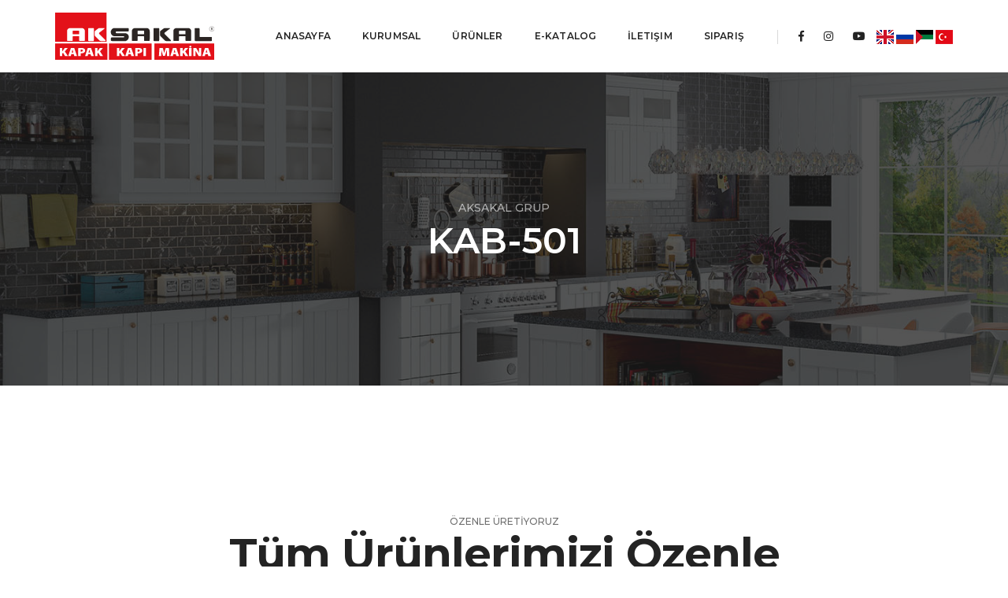

--- FILE ---
content_type: text/html; charset=utf-8
request_url: https://www.aksakalgrup.com/kapak/kab-501
body_size: 9535
content:

<!DOCTYPE html>
<html>
    <head>
        <base href="/" />
        <title>Aksakal Grup - Kapaklar</title>
        <meta name="description" content="1976&#39;dan beri Aksakal Grup, b&#246;lgesinde lider kapak, kapı ve dekoratif &#252;r&#252;nler &#252;retmektedir. Ayrıca sıfır ve ikinci el ahşap işleme makineleri satışı yapmaktadır." />
        <meta name="keywords" content="aksakal grup, mutfak kapakları, mobilya kapakları, kapılar, yeni model kapı, dekoratif &#252;r&#252;nler, yatak başlıkları, seperat&#246;rler, aynalar, ayna &#231;er&#231;eveleri, ta&#231; ve ışık bantları, s&#252;tun modelleri, ta&#231; &#231;eşitleri, ışık bantları" />
        
<meta charset="utf-8">
        <meta http-equiv="X-UA-Compatible" content="IE=edge" />
        <meta name="viewport" content="width=device-width,initial-scale=1.0,maximum-scale=1" />
        <!-- favicon -->
        <link rel="shortcut icon" href="/uploads/images/favicon.png">
        <link rel="apple-touch-icon" href="images/apple-touch-icon-57x57.png">
        <link rel="apple-touch-icon" sizes="72x72" href="images/apple-touch-icon-72x72.png">
        <link rel="apple-touch-icon" sizes="114x114" href="images/apple-touch-icon-114x114.png">
        <!-- animation -->
        <link rel="stylesheet" href="css/animate.css" />
        <!-- bootstrap -->
        <link rel="stylesheet" href="css/bootstrap.min.css" />
        <!-- et line icon --> 
        <link rel="stylesheet" href="css/et-line-icons.css" />
        <!-- font-awesome icon -->
        <link rel="stylesheet" href="css/font-awesome.min.css" />
        <!-- themify icon -->
        <link rel="stylesheet" href="css/themify-icons.css">
        <!-- swiper carousel -->
        <link rel="stylesheet" href="css/swiper.min.css">
        <!-- justified gallery  -->
        <link rel="stylesheet" href="css/justified-gallery.min.css">
        <!-- magnific popup -->
        <link rel="stylesheet" href="css/magnific-popup.css" />
        <!-- revolution slider -->
        <link rel="stylesheet" type="text/css" href="revolution/css/settings.css" media="screen" />
        <link rel="stylesheet" type="text/css" href="revolution/css/layers.css">
        <link rel="stylesheet" type="text/css" href="revolution/css/navigation.css">
        <!-- bootsnav -->
        <link rel="stylesheet" href="css/bootsnav.css">
        <!-- style -->
        <link rel="stylesheet" href="css/style.css" />
        <!-- responsive css -->
        <link rel="stylesheet" href="css/responsive.css" />
        <!--[if IE]>
            <script src="js/html5shiv.js"></script>
        <![endif]-->

<link rel="stylesheet" href="css/alertmessage.css">



<script type="text/javascript">
    jQuery('.switcher .selected').click(function() {if(!(jQuery('.switcher .option').is(':visible'))) {jQuery('.switcher .option').stop(true,true).delay(100).slideDown(500);jQuery('.switcher .selected a').toggleClass('open')}});
    jQuery('.switcher .option').bind('mousewheel', function(e) {var options = jQuery('.switcher .option');if(options.is(':visible'))options.scrollTop(options.scrollTop() - e.originalEvent.wheelDelta);return false;});
    jQuery('body').not('.switcher').mousedown(function(e) {if(jQuery('.switcher .option').is(':visible') && e.target != jQuery('.switcher .option').get(0)) {jQuery('.switcher .option').stop(true,true).delay(100).slideUp(500);jQuery('.switcher .selected a').toggleClass('open')}});
</script>

<li style="display:none" id="google_translate_element2"></li>
<script type="text/javascript">
    function googleTranslateElementInit2() {new google.translate.TranslateElement({pageLanguage: 'tr',autoDisplay: false}, 'google_translate_element2');}
</script><script type="text/javascript" src="//translate.google.com/translate_a/element.js?cb=googleTranslateElementInit2"></script>


<script type="text/javascript">
    function GTranslateGetCurrentLang() {var keyValue = document.cookie.match('(^|;) ?googtrans=([^;]*)(;|$)');return keyValue ? keyValue[2].split('/')[2] : null;}
    function GTranslateFireEvent(element,event){try{if(document.createEventObject){var evt=document.createEventObject();element.fireEvent('on'+event,evt)}else{var evt=document.createEvent('HTMLEvents');evt.initEvent(event,true,true);element.dispatchEvent(evt)}}catch(e){}}
    function doGTranslate(lang_pair){if(lang_pair.value)lang_pair=lang_pair.value;if(lang_pair=='')return;var lang=lang_pair.split('|')[1];if(GTranslateGetCurrentLang() == null && lang == lang_pair.split('|')[0])return;var teCombo;var sel=document.getElementsByTagName('select');for(var i=0;i<sel.length;i++)if(sel[i].className=='goog-te-combo')teCombo=sel[i];if(document.getElementById('google_translate_element2')==null||document.getElementById('google_translate_element2').innerHTML.length==0||teCombo.length==0||teCombo.innerHTML.length==0){setTimeout(function(){doGTranslate(lang_pair)},500)}else{teCombo.value=lang;GTranslateFireEvent(teCombo,'change');GTranslateFireEvent(teCombo,'change')}}
    if(GTranslateGetCurrentLang() != null)jQuery(document).ready(function() {jQuery('div.switcher div.selected a').html(jQuery('div.switcher div.option').find('img[alt="'+GTranslateGetCurrentLang()+'"]').parent().html());});
</script>

<style>
/* Translate */
#goog-gt-tt {display:none !important;}
.goog-te-banner-frame {display:none !important;}
.goog-te-menu-value:hover {text-decoration:none !important;}
body {top:0 !important;}
#google_translate_element2 {display:none!important;}
</style>                

		
<!-- Meta Pixel Code -->
<script>
!function(f,b,e,v,n,t,s)
{if(f.fbq)return;n=f.fbq=function(){n.callMethod?
n.callMethod.apply(n,arguments):n.queue.push(arguments)};
if(!f._fbq)f._fbq=n;n.push=n;n.loaded=!0;n.version='2.0';
n.queue=[];t=b.createElement(e);t.async=!0;
t.src=v;s=b.getElementsByTagName(e)[0];
s.parentNode.insertBefore(t,s)}(window, document,'script',
'https://connect.facebook.net/en_US/fbevents.js');
fbq('init', '470848689102684');
fbq('track', 'PageView');
</script>
<noscript><img height="1" width="1" style="display:none"
src="https://www.facebook.com/tr?id=470848689102684&ev=PageView&noscript=1"
/></noscript>
<!-- End Meta Pixel Code -->

<meta name="facebook-domain-verification" content="7661m8wa0y3fisl4b2e22tfpdmy5mq" />
    </head>
    <body>
        
<!-- start header -->
        <header>
            <!-- start navigation -->
            <nav class="navbar navbar-default bootsnav background-white header-light navbar-top navbar-expand-lg nav-box-width">
                <div class="container nav-header-container" style="padding-top: 10px; padding-bottom: 10px;">
                    <!-- start logo -->
                    <div class="col-auto pl-lg-0">
                        <a href="/" title="Aksakal Logo" class="logo"><img src="/images/4defer.gif" style="height: 50px; max-height: none;" data-rjs="/uploads/images/logo-black.svg" class="logo-dark" alt="Aksakal Logo" data-gsrc="/uploads/images/logo-black.svg" /><img src="/images/4defer.gif" style="height: 60px; max-height: none;" data-rjs="/uploads/images/logo-black.svg" alt="Aksakal Logo" class="logo-light default" data-gsrc="/uploads/images/logo-black.svg" /></a>
                    </div>
                    <!-- end logo -->
                    <div class="col accordion-menu pr-0 pr-md-3">
                        <button type="button" class="navbar-toggler collapsed" data-toggle="collapse" data-target="#navbar-collapse-toggle-1">
                            <span class="sr-only">Gezinmeyi Aç / Kapat</span>
                            <span class="icon-bar"></span>
                            <span class="icon-bar"></span>
                            <span class="icon-bar"></span>
                        </button>
                        <div class="navbar-collapse collapse justify-content-end" id="navbar-collapse-toggle-1">
                            <ul id="accordion" class="nav navbar-nav no-margin alt-font text-normal">
								<li><a href="/">Anasayfa</a></li>
                                <!-- start menu item -->
                                <li class="dropdown simple-dropdown"><a href="/kurumsal/hakkimizda">Kurumsal</a><i class="fas fa-angle-down dropdown-toggle" data-toggle="dropdown" aria-hidden="true"></i>
                                    <!-- start sub menu -->
                                    <ul class="dropdown-menu" role="menu">
                                        <li><a href="/kurumsal/hakkimizda">Hakkımızda</a></li>
                                        <li><a href="/kurumsal/insan-kaynaklari">İnsan Kaynakları</a></li>
                                        <li><a href="/kurumsal/kvkk">KVKK Bilgilendirme</a></li>
                                    </ul>
                                </li>
								<li class="dropdown simple-dropdown"><a href="/urunler">Ürünler</a><i class="fas fa-angle-down dropdown-toggle" data-toggle="dropdown" aria-hidden="true"></i>
                                    <!-- start sub menu -->
                                    <ul class="dropdown-menu" role="menu">
                                        <li><a href="/kapak">KAPAK</a></li>
<li><a href="/kapi">KAPI</a></li>
<li><a href="/dekoratif-ayna">DEKORATİF AYNA</a></li>
<li><a href="/dolap">DOLAP</a></li>
<li><a href="/seperator">SEPERATÖRLER</a></li>
<li><a href="/yatak-baslik">YATAK BAŞLIKLARI</a></li>
<li><a href="/tac-isik-bandi-baza">TAÇ & SÜTUN</a></li>
<li><a href="http://aksakalmakine.com" target="_blank">MAKİNE</a></li>
                                    </ul>
                                </li>
								<li class="dropdown simple-dropdown"><a href="#">E-Katalog</a><i class="fas fa-angle-down dropdown-toggle" data-toggle="dropdown" aria-hidden="true"></i>
                                    <!-- start sub menu -->
                                    <ul class="dropdown-menu" role="menu">
                                        <li><a href="/e-kataloglar/kapak-kapi-dekoratif">GENEL KATALOG</a></li>
<li><a href="/e-kataloglar/makine">MAKİNE KATALOĞU</a></li>
<li><a href="/e-kataloglar/okmatech">OKMATECH</a></li>
<li><a href="/e-kataloglar/makine2023">MAKİNE KATALOĞU 2023</a></li>
                                    </ul>
                                </li>
								<li><a href="/iletisim">İletişim</a></li>
								<li><a href="http://b2b.aksakalgrup.com/" target="_blank">Sipariş</a></li>
                                <!-- end menu item -->
                            </ul>
                        </div>
                    </div>
                    <div class="col-auto pr-lg-0">
                        <div class="header-social-icon d-none d-md-inline-block">
                            <a href="http://www.facebook.com/AksakalGrup1976/" title="Facebook" target="_blank"><i class="fab fa-facebook-f" aria-hidden="true"></i></a>
                            <a href="http://www.instagram.com/aksakalgrup/" title="Instagram" target="_blank"><i class="fab fa-instagram"></i></a>
                            <a href="https://www.youtube.com/channel/UCT4N7N1L58-neGxM0gJX4Dg" title="Youtube" target="_blank"><i class="fab fa-youtube"></i></a>


<a href="#" onclick="doGTranslate('tr|en');jQuery('div.switcher div.selected a').html(jQuery(this).html());return false;" title="English" class="nturl"><img src="/images/4defer.gif" height="18" width="22" alt="english" data-gsrc="/images/english.png" /></a>



<a href="#" onclick="doGTranslate('tr|ru');jQuery('div.switcher div.selected a').html(jQuery(this).html());return false;" title="Russian" class="nturl"><img src="/images/4defer.gif" height="18" width="22" alt="german" data-gsrc="/images/russian.png" /></a>



<a href="#" onclick="doGTranslate('tr|ar');jQuery('div.switcher div.selected a').html(jQuery(this).html());return false;" title="Arabic" class="nturl selected"><img src="/images/4defer.gif" height="18" width="22" alt="arabic" data-gsrc="/images/arabic.png" /></a>



<a href="#" onclick="doGTranslate('tr|tr');jQuery('div.switcher div.selected a').html(jQuery(this).html());return false;" title="Türkçe" class="nturl selected"><img src="/images/4defer.gif" height="18" width="22" alt="turkish" data-gsrc="/images/turkish.png" /></a>



                        </div>
                    </div>
                </div>
            </nav>
            <!-- end navigation --> 
        </header>
        <!-- end header -->




<style>
.overlay-image:hover {
  background-color: transparent !important;
}


table {
  border: 1px solid #ccc;
  border-collapse: collapse;
  margin: 0;
  padding: 0;
  width: 100%;
  table-layout: fixed;
}

table caption {
  font-size: 1.5em;
  margin: .5em 0 .75em;
}

table tr {

  background-color: transparent;
  border: 1px solid #464646;
  color: white;
  font-size: 12px;
  /*background-color: #f8f8f8;
  border: 1px solid #ddd;*/
  padding: .35em;
}

table th,
table td {
  padding: .625em;
  text-align: center;
}

table th {
  font-size: .85em;
  letter-spacing: .1em;
  text-transform: uppercase;
}

@media screen and (max-width: 600px) {
  table {
    border: 0;
  }

  table caption {
    font-size: 1.3em;
  }
  
  table thead {
    border: none;
    clip: rect(0 0 0 0);
    height: 1px;
    margin: -1px;
    overflow: hidden;
    padding: 0;
    position: absolute;
    width: 1px;
  }
  
  table tr {
    border-bottom: 3px solid #ddd;
    display: block;
    margin-bottom: .625em;
  }
  
  table td {
    border-bottom: 1px solid #ddd;
    display: block;
    font-size: .8em;
    text-align: right;
  }
  
  table td::before {
    /*
    * aria-label has no advantage, it won't be read inside a table
    content: attr(aria-label);
    */
    content: attr(data-label);
    float: left;
    font-weight: bold;
    text-transform: uppercase;
  }
  
  table td:last-child {
    border-bottom: 0;
  }
}

</style>
<!-- start page title section -->
        <section class="wow fadeIn cover-background background-position-top top-space" style="background-image:url('/uploads/images/kapak/fotograf/KAB-501.jpg'); background-position: center !important;">
            <div class="opacity-medium bg-extra-dark-gray"></div>
            <div class="container">
                <div class="row align-items-center">
                    <div class="col-12 d-flex flex-column text-center justify-content-center page-title-large padding-30px-tb">
                        <!-- start sub title -->
                        <span class="d-block text-white-2 opacity6 alt-font margin-5px-bottom">AKSAKAL GRUP</span>
                        <!-- end sub title -->
                        <!-- start page title -->
                        <h1 class="alt-font text-white-2 font-weight-600 mb-0">KAB-501</h1>
                        <!-- end page title -->
                    </div>
                </div>
            </div>
        </section>
        <!-- end page title section --> 



        <!-- start help section -->
        <section class="wow fadeIn big-section">
            <div class="container">
                <div class="row justify-content-center">
                    <div class="col-12 col-lg-8 text-center">
                        <span class="alt-font text-small text-uppercase">ÖZENLE ÜRETİYORUZ</span>
                        <h2 class="alt-font font-weight-700 letter-spacing-minus-1 text-extra-dark-gray">Tüm Ürünlerimizi Özenle Üretiyoruz!</h2>
                        <p class="width-75 mx-auto sm-width-100">44 yıllık tecrübesi ile Aksakal Grubu tercih ettiğiniz için hiç pişman olmayacaksınız! En modern, özgün, hızlı ve güçlü çalışma özverisi ile siz müşterilerimize kaliteyi tam anlamıyla hissettireceğimizin garantisini veririz.</p>
                    </div>
                </div>
            </div>
        </section>
        <!-- end help section -->




            <div class="container-fluid">
                <div class="row">
                    <!-- start features item -->
					<div class="flex-wrap align-items-center col-12 col-lg-3 p-0 flex position-relative bg-extra-dark-gray text-center wow fadeIn" data-wow-delay="0.2s" style="visibility: visible; animation-delay: 0.2s; animation-name: fadeIn; display: inline-grid; !important;">
					<div>
						<img src="/images/4defer.gif" alt="KAPAK VE KOMBİN ÇEKMECE" style="padding: 18px;" data-gsrc="/uploads/images/kapak/cerceve1/KAB-501.png">
						<div class="alt-font text-extra-large margin-20px-bottom text-white-2 lg-width-100 sm-margin-15px-bottom text-center">KAPAK VE KOMBİN ÇEKMECE</div>
                    </div>
                    </div>
					<div class="flex-wrap align-items-center col-12 col-lg-3 p-0 flex position-relative bg-extra-dark-gray text-center wow fadeIn" data-wow-delay="0.2s" style="visibility: visible; animation-delay: 0.2s; animation-name: fadeIn; display: inline-grid; !important;">
					<div>
						<img src="/images/4defer.gif" alt="KAFESLİ CAM VE CAM KAPAK" style="padding: 18px;" data-gsrc="/uploads/images/kapak/cerceve2/KAB-501.png">
						<div class="alt-font text-extra-large margin-20px-bottom text-white-2 lg-width-100 sm-margin-15px-bottom text-center">KAFESLİ CAM VE CAM KAPAK</div>
					</div>
                    </div>
					<!-- end features item -->
                    <!-- start features item -->
                    <div class="col-12 col-lg-6 p-0 d-flex align-items-center position-relative bg-extra-dark-gray text-center text-lg-left wow fadeIn" data-wow-delay="0.2s" style="visibility: visible; animation-delay: 0.2s; animation-name: fadeIn;">
                        <div class="padding-ten-all lg-padding-ten-all sm-padding-30px-all width-100">
							<img src="/images/4defer.gif" class="margin-30px-bottom" style="height: 60px; max-height: none; filter: grayscale(100%); opacity: 0.5; display: none;" alt="Aksakal Logo" data-gsrc="/uploads/images/logo.svg">
                            <h3 class="alt-font text-extra-dark-gray font-weight-600 mb-0" style="color: #FEC216;">KAB-501</h3>
                            <div class="bg-deep-pink separator-line-horrizontal-full d-inline-block margin-25px-tb" style="background-color: #FEC216;"></div>
                            <p class="width-90 width-100 margin-35px-bottom text-medium line-height-28" style="margin-top: -30px;">
							<table>
  <thead>
  </thead>
  <tbody>
  <tr style="background-color: white;">
      <!--<td data-label="UYGULAMA"></td>-->
      <td data-label="ÖZELLİK 1"><img src="/images/4defer.gif" data-gsrc="/uploads/images/kapak/miniresim1/KAB-501.jpg"></td>
      <td data-label="ÖZELLİK 2"><img src="/images/4defer.gif" data-gsrc="/uploads/images/kapak/miniresim2/KAB-501.jpg"></td>
      <td data-label="ÖZELLİK 3"><img src="/images/4defer.gif" data-gsrc="/uploads/images/kapak/miniresim3/KAB-501.jpg"></td>
      <td data-label="RENK"><img src="/images/4defer.gif" data-gsrc="/uploads/images/kapak/miniresim4/KAB-501.jpg"></td>
    </tr>
	<tr>
      <!--<td data-label="UYGULAMA"></td>-->
      <td data-label="ÖZELLİK 1">Yeni model taç</td>
      <td data-label="ÖZELLİK 2">30 mm 1 uzun freze Taç</td>
      <td data-label="ÖZELLİK 3">18 mm 1 uzun freze Taç</td>
      <td data-label="RENK">Akdem mat beyaz</td>
    </tr>

  </tbody>
</table>
							
							<p style="color: white; display: inline-block;"><i class="fas fa-caret-right" style="color: #FEC216; font-size: 30px; vertical-align: middle; padding-right: 10px; margin-top: -3px;"></i>14 mm + 4 mm MDF preslenerek oluşturulmaktadır. KAB-501-502-503</p>
                        </div>
                    </div>
                    <!-- end features item -->
                </div>
            </div>

        <!-- start story section -->
        <section class="wow fadeIn">
            <div class="container"> 
                <div class="row align-items-center">
                    <div class="col-12 col-lg-5 text-center md-margin-30px-bottom wow fadeInLeft">
                        <img src="/images/4defer.gif" alt="" class="border-radius-6 w-100" data-gsrc="/uploads/images/kapak/sol/KAB-501.jpg">
                    </div> 
                    <div class="col-12 col-lg-7 padding-eight-lr text-center text-lg-left lg-padding-nine-right md-padding-15px-lr wow fadeInRight" data-wow-delay="0.2s">
                        <span class="text-deep-pink alt-font margin-10px-bottom d-inline-block text-medium">En Kaliteli, En Modern...</span>
                        <h6 class="alt-font text-extra-dark-gray">Sanatsal Çizgiler, Kusursuz İşçilik.</h6>
			<p>Aksakal Grup'da üretilen tüm ürünler sizler için düşünüldü. Üstelik farklı renk seçenekleriyle! Tek yapmanız gereken bizimle iletişime geçmek. 44 yıllık tecrübemizle sizlere hızlı ve kaliteli hizmet vereceğimizden emin olabilirsiniz.</p>
                    </div>
                </div>
                <div class="divider-full bg-extra-light-gray margin-seven-bottom margin-eight-top"></div>
				
				<div class="col-12 col-lg-12 text-center md-margin-30px-bottom wow fadeInLeft" style="visibility: visible; animation-name: fadeInLeft;">
                    <img src="/images/4defer.gif" alt="" class="border-radius-6 w-100" data-gsrc="/uploads/images/kapak/fotograf/KAB-501.jpg">
                </div>
					
            </div>
        </section>
        <!-- end story section -->



        <!-- start footer --> 
        <footer class="footer-clean-dark bg-extra-dark-gray padding-five-tb sm-padding-30px-tb"> 
            <div class="footer-widget-area padding-30px-bottom">
                <div class="container">
                    <div class="row">
                        <!-- start logo -->
                        <div class="col-lg-3 widget text-left text-md-center text-lg-left md-margin-50px-bottom sm-margin-30px-bottom">
                            <a href="/" class="d-inline-block"><img class="footer-logo" src="/images/4defer.gif" data-rjs="/uploads/images/logo.svg" alt="Aksakal Grup" style="height: 80px; max-height: none;" data-gsrc="/uploads/images/logo.svg" /></a>
                        </div>
                        <!-- end logo -->
                        <!-- start contact information -->
                        <div class="col-lg-3 col-md-4 widget sm-margin-30px-bottom">
                            <div class="widget-title alt-font text-extra-small text-uppercase text-white-2 margin-15px-bottom font-weight-600">Bize Ulaşın</div>
                            <div class="text-small line-height-24 width-75 text-medium-gray sm-width-100 notranslate">Kerimbey Mh. Organize Sanayi Yolu No: 26 Tekkeköy / Samsun</div>
                            <div class="text-small line-height-24 text-medium-gray notranslate">Email: <a href="mailto:info@aksakalgrup.com" class="text-medium-gray">info@aksakalgrup.com</a></div>
                            <div class="text-small line-height-24 text-medium-gray notranslate">Tel: <a href="tel:03622669500" class="text-medium-gray">0 362 266 95 00</a></div>
                        </div>
                        <!-- end contact information -->
                        <!-- start social media -->
                        <div class="col-lg-3 col-md-4 widget sm-margin-30px-bottom">
                            <div class="widget-title alt-font text-extra-small text-white-2 text-uppercase margin-15px-bottom font-weight-600">Sosyal Medyadan Takip Edin</div>
                            <div class="social-icon-style-8 d-inline-block vertical-align-middle">
                                <ul class="small-icon mb-0">
                                    <li><a class="facebook text-white-2" href="http://www.facebook.com/AksakalGrup1976/" target="_blank"><i class="fab fa-facebook-f"></i></a></li>
                                    <li><a class="instagram text-white-2" href="http://www.instagram.com/aksakalgrup/" target="_blank"><i class="fab fa-instagram"></i></a></li>
                                    <li><a class="youtube text-white-2" href="https://www.youtube.com/channel/UCT4N7N1L58-neGxM0gJX4Dg" target="_blank"><i class="fab fa-youtube"></i></a></li>
                                </ul>
                            </div>
							<div class="widget-title alt-font text-extra-small text-white-2 text-uppercase margin-20px-bottom font-weight-600" style="font-size: 13px; line-height: 37px;">"Teknoloji, estetik ile buluştu."</div>
                        </div>
                        <!-- end social media -->
                        <!-- start newsletter -->
                        <div class="col-lg-3 col-md-4 widget sm-margin-30px-bottom">
                            <div class="widget-title alt-font text-extra-small text-white-2 text-uppercase margin-15px-bottom font-weight-600">Hızlı Linkler</div>
                            <ul class="list-unstyled">
                                <li class="w-50"><a href="/kapi" class="text-medium-gray text-small">Kapı</a></li>
                                <li class="w-50"><a href="/kapak" class="text-medium-gray text-small">Kapak</a></li>
                                <li class="w-50"><a href="/dekoratif-ayna" class="text-medium-gray text-small">Dekoratif Ürünler</a></li>
                                <li class="w-50"><a href="#" target="_blank" class="text-medium-gray text-small">Sıfır ve İkinci El Makine</a></li>
                            </ul>
                        </div>
                        <!-- end newsletter -->
                    </div>
                </div>
            </div>
            <div class="container">
                <div class="border-color-medium-dark-gray border-top padding-30px-top">
                    <div class="row"> 
                        <!-- start copyright -->
                        <div class="col-12 text-small text-center text-medium-gray notranslate"><a href="https://www.fikirkulubu.com.tr" target="_blank" alt="Fikir Kulübü Web Site"><img src="/images/4defer.gif" style="height: 60px; padding-right: 10px;" data-gsrc="/uploads/images/fikir-footer.png" /></a>&COPY; 2020 <a href="https://www.fikirkulubu.com.tr" target="_blank" title="Fikir Kulübü Web Site" class="text-medium-gray">Fikir Kulübü</a>. Her Hakkı Saklıdır.</div>
                        <!-- end copyright -->
                    </div>
                </div>
            </div>
        </footer>
        <!-- end footer -->
        <!-- start scroll to top -->
        <a class="scroll-top-arrow" href="javascript:void(0);"><i class="ti-arrow-up"></i></a>
        <!-- end scroll to top  -->
        <!-- javascript libraries -->
        <script type="text/javascript" src="js/jquery.js"></script>
        <script type="text/javascript" src="js/modernizr.js"></script>
        <script type="text/javascript" src="js/bootstrap.bundle.js"></script>
        <script type="text/javascript" src="js/jquery.easing.1.3.js"></script>
        <script type="text/javascript" src="js/skrollr.min.js"></script>
        <script type="text/javascript" src="js/smooth-scroll.js"></script>
        <script type="text/javascript" src="js/jquery.appear.js"></script>
        <!-- menu navigation -->
        <script type="text/javascript" src="js/bootsnav.js"></script>
        <script type="text/javascript" src="js/jquery.nav.js"></script>
        <!-- animation -->
        <script type="text/javascript" src="js/wow.min.js"></script>
        <!-- page scroll -->
        <script type="text/javascript" src="js/page-scroll.js"></script>
        <!-- swiper carousel -->
        <script type="text/javascript" src="js/swiper.min.js"></script>
        <!-- counter -->
        <script type="text/javascript" src="js/jquery.count-to.js"></script>
        <!-- parallax -->
        <script type="text/javascript" src="js/jquery.stellar.js"></script>
        <!-- magnific popup -->
        <script type="text/javascript" src="js/jquery.magnific-popup.min.js"></script>
        <!-- portfolio with shorting tab -->
        <script type="text/javascript" src="js/isotope.pkgd.min.js"></script>
        <!-- images loaded -->
        <script type="text/javascript" src="js/imagesloaded.pkgd.min.js"></script>
        <!-- pull menu -->
        <script type="text/javascript" src="js/classie.js"></script>
        <script type="text/javascript" src="js/hamburger-menu.js"></script>
        <!-- counter  -->
        <script type="text/javascript" src="js/counter.js"></script>
        <!-- fit video  -->
        <script type="text/javascript" src="js/jquery.fitvids.js"></script>
        <!-- skill bars  -->
        <script type="text/javascript" src="js/skill.bars.jquery.js"></script> 
        <!-- justified gallery  -->
        <script type="text/javascript" src="js/justified-gallery.min.js"></script>
        <!--pie chart-->
        <script type="text/javascript" src="js/jquery.easypiechart.min.js"></script>
        <!-- instagram -->
        <script type="text/javascript" src="js/instafeed.min.js"></script>
        <!-- retina -->
        <script type="text/javascript" src="js/retina.min.js"></script>
        <!-- revolution -->
        <script type="text/javascript" src="revolution/js/jquery.themepunch.tools.min.js"></script>
        <script type="text/javascript" src="revolution/js/jquery.themepunch.revolution.min.js"></script>
        <!-- revolution slider extensions (load below extensions JS files only on local file systems to make the slider work! The following part can be removed on server for on demand loading) -->
        <!--<script type="text/javascript" src="revolution/js/extensions/revolution.extension.actions.min.js"></script>
        <script type="text/javascript" src="revolution/js/extensions/revolution.extension.carousel.min.js"></script>
        <script type="text/javascript" src="revolution/js/extensions/revolution.extension.kenburn.min.js"></script>
        <script type="text/javascript" src="revolution/js/extensions/revolution.extension.layeranimation.min.js"></script>
        <script type="text/javascript" src="revolution/js/extensions/revolution.extension.migration.min.js"></script>
        <script type="text/javascript" src="revolution/js/extensions/revolution.extension.navigation.min.js"></script>
        <script type="text/javascript" src="revolution/js/extensions/revolution.extension.parallax.min.js"></script>
        <script type="text/javascript" src="revolution/js/extensions/revolution.extension.slideanims.min.js"></script>
        <script type="text/javascript" src="revolution/js/extensions/revolution.extension.video.min.js"></script>-->
        <!-- setting -->
        <script type="text/javascript" src="js/main.js"></script>

<script src="js/messageform.js"></script>

        
        <script type="text/javascript" src="/gJS/necessary"></script>
        
        
        <script>var imgs = document.getElementsByTagName("img"); for (var i = 0; i < imgs.length; i++) { if (imgs[i].getAttribute("data-gSrc")) { imgs[i].setAttribute("src", imgs[i].getAttribute("data-gSrc")); imgs[i].setAttribute("data-gSrc", ""); } }</script>
        
    </body>
</html>

--- FILE ---
content_type: application/javascript; charset=utf-8
request_url: https://www.aksakalgrup.com/gJS/necessary
body_size: 13099
content:
function getSpecial(b,c){var a=dataIO("POST","/doit.aspx?cmd=getSpecial","wo="+b+"&"+c);if(a.responseText.indexOf("Hata:")!=-1){alert("getSpecial / "+a.responseText)}else{return a.responseText}}function addFunc(d,e,f){window.addEventListener?(e=0==e.indexOf("on")?e.substr(2):e,d.addEventListener(e,f,!1)):window.attachEvent&&(e=0==e.indexOf("on")?e:"on"+e,d.attachEvent(e,f))}function addStyle(d,f){var g=document.getElementsByTagName("head")[0],h=g.getElementsByTagName("style")[0];if(null==h||void 0==h){h=document.createElement("style"),h.type="text/css",g.appendChild(h)}h.styleSheet?h.styleSheet.cssText+=d+" {"+f+"}":h.appendChild(document.createTextNode(d+" {"+f+"}"))}function checkUrl(c){var d=RegExp("^(?!mailto:)(?:(?:http|https|ftp)://)(?:\\S+(?::\\S*)?@)?(?:(?:(?:[1-9]\\d?|1\\d\\d|2[01]\\d|22[0-3])(?:\\.(?:1?\\d{1,2}|2[0-4]\\d|25[0-5])){2}(?:\\.(?:[0-9]\\d?|1\\d\\d|2[0-4]\\d|25[0-4]))|(?:(?:[a-z\\u00a1-\\uffff0-9]+-?)*[a-z\\u00a1-\\uffff0-9]+)(?:\\.(?:[a-z\\u00a1-\\uffff0-9]+-?)*[a-z\\u00a1-\\uffff0-9]+)*(?:\\.(?:[a-z\\u00a1-\\uffff]{2,})))|localhost)(?::\\d{2,5})?(?:(/|\\?|#)[^\\s]*)?$","i");return 2083>c.length&&d.test(c)}function dataIO(h,i,l){var n=!1;try{n=new XMLHttpRequest}catch(p){try{n=new ActiveXObject("Msxml2.XMLHTTP")}catch(o){try{n=new ActiveXObject("Microsoft.XMLHTTP")}catch(q){n=!1}}}var m=n;"object"==typeof n&&(m.open(h,i,!1),m.setRequestHeader("Content-Type","application/x-www-form-urlencoded"),m.send(l));return m}String.prototype.endsWith=function(b){return this.match(b+"$")==b};function delCookie(b){document.cookie=b+"=;expires=Thu, 01 Jan 1970 00:00:00 GMT;; path=/"}function getCookie(d){var f=document.cookie,g=f.indexOf(d+"="),h=g+d.length+1;if(!g&&d!=f.substring(0,d.length)||-1==g){return null}d=f.indexOf(";",h);-1==d&&(d=f.length);return decodeURIComponent(f.substring(h,d).replace(/\+/g," "))}function getHSL(h){"string"==typeof h.toString().toLowerCase()&&(h=h.toRGB());var i=h[0]/255,l=h[1]/255;h=h[2]/255;var n=Math.max(i,l,h),m=Math.min(i,l,h),p,o=(n+m)/2;if(n==m){p=m=0}else{var q=n-m,m=0.5<o?q/(2-n-m):q/(n+m);switch(n){case i:p=(l-h)/q+(l<h?6:0);break;case l:p=(h-i)/q+2;break;case h:p=(i-l)/q+4}p/=6}return[p,m,o]}function getMaxZIndex(){for(var f=document.getElementsByTagName("*"),g=0,h,k=null,i=0;i<f.length;i++){f[i].currentStyle?k=f[i].currentStyle:document.defaultView&&document.defaultView.getComputedStyle&&(k=document.defaultView.getComputedStyle(f[i],"")),h=k?k.zIndex:f[i].style.zIndex,g=Math.max(g,isNaN(h)?0:h)}return g+1}function getMouseX(b){b=b||window.event;return b.pageX?b.pageX:b.clientX+(document.documentElement.scrollLeft||document.body.scrollLeft)-document.documentElement.clientLeft}function getMouseY(b){b=b||window.event;return b.pageY?b.pageY:b.clientY+(document.documentElement.scrollTop||document.body.scrollTop)-document.documentElement.clientTop}function getPageWidth(){var c=window.innerWidth&&window.scrollMaxX?document.body.scrollWidth:document.body.scrollWidth>document.body.offsetWidth?document.body.scrollWidth:document.body.offsetWidth,d=self.innerWidth?self.innerWidth:document.documentElement&&document.documentElement.clientWidth?document.documentElement.clientWidth:document.body?document.body.clientWidth:0;return c<d?d:c}function getPageHeight(){var c=window.innerHeight&&window.scrollMaxY?window.innerHeight+window.scrollMaxY:document.body.scrollHeight>document.body.offsetHeight?document.body.scrollHeight:document.body.offsetHeight,d=self.innerHeight?self.innerHeight:document.documentElement&&document.documentElement.clientHeight?document.documentElement.clientHeight:document.body?document.body.clientHeight:0;return c<d?d:c}function getParent(b){return b.parentElement?b.parentElement:b.parentNode}function getScrollBarX(){return void 0!==window.pageXOffset?window.pageXOffset:(document.documentElement||document.body.parentNode||document.body).scrollLeft}function getScrollBarY(){return void 0!==window.pageYOffset?window.pageYOffset:(document.documentElement||document.body.parentNode||document.body).scrollTop}function getScrollBarWidth(){var c=document.createElement("div");c.style.width="100px";c.style.height="100px";c.style.overflow="scroll";c.style.position="absolute";c.style.top="-9999px";document.body.appendChild(c);var d=c.offsetWidth-c.clientWidth;document.body.removeChild(c);return d}function getStyle(f){var h={};if(window.getComputedStyle){f=window.getComputedStyle(f,null);for(var i=0,l=f.length;i<l;i++){var k=f[i],m=f.getPropertyValue(k);h[k]=m}return h}if(f.currentStyle){f=f.currentStyle;for(k in f){h[k]=f[k]}return h}if(f=f.style){for(k in f){"function"!=typeof f[k]&&(h[k]=f[k])}}return h}function getViewportWidth(){return self.innerWidth||document.documentElement.clientWidth||document.body.clientWidth}function getViewportHeight(){return self.innerHeight||document.documentElement.clientHeight||document.body.clientHeight}function gradient(f,h,i,l,k,m){100<i&&(i=100);100<k&&(k=100);c1=h.toRGB();c2=l.toRGB();f.style.background="-moz-linear-gradient("+(m-90).toString()+",  rgba("+c1[0]+","+c1[1]+","+c1[2]+","+(i/100).toString()+") 0%, rgba("+c2[0]+","+c2[1]+","+c2[2]+","+(k/100).toString()+") 100%)";f.style.background="-webkit-linear-gradient("+(m-90).toString()+",  rgba("+c1[0]+","+c1[1]+","+c1[2]+","+(i/100).toString()+") 0%,rgba("+c2[0]+","+c2[1]+","+c2[2]+","+(k/100).toString()+") 100%)";f.style.background="-o-linear-gradient("+(m-90).toString()+",  rgba("+c1[0]+","+c1[1]+","+c1[2]+","+(i/100).toString()+") 0%,rgba("+c2[0]+","+c2[1]+","+c2[2]+","+(k/100).toString()+") 100%)";f.style.background="-ms-linear-gradient("+(m-90).toString()+",  rgba("+c1[0]+","+c1[1]+","+c1[2]+","+(i/100).toString()+") 0%,rgba("+c2[0]+","+c2[1]+","+c2[2]+","+(k/100).toString()+") 100%)";f.style.background="linear-gradient("+(m+90).toString()+"deg,  rgba("+c1[0]+","+c1[1]+","+c1[2]+","+(i/100).toString()+") 0%,rgba("+c2[0]+","+c2[1]+","+c2[2]+","+(k/100).toString()+") 100%)";f.style.background="filter: progid:DXImageTransform.Microsoft.gradient( startColorstr='#"+i.toHEX()+h.substr(1)+"', endColorstr='#"+parseInt(k.toString(),16)+l.substr(1)+"',GradientType=1 )"}function hsl2rgb(f){var h=f[0],i=f[1],l=f[2];if(0==i){i=l=h=l}else{f=function(d,e,g){0>g&&(g+=1);1<g&&--g;return g<1/6?d+6*(e-d)*g:0.5>g?e:g<2/3?d+(e-d)*(2/3-g)*6:d};var k=0.5>l?l*(1+i):l+i-l*i,m=2*l-k,i=f(m,k,h+1/3),l=f(m,k,h),h=f(m,k,h-1/3)}return[255*i,255*l,255*h]}function posX(d,e){var f=0;void 0==e&&(e=0);if(d.offsetParent){for(;;){f+=d.offsetLeft;if(!d.offsetParent){break}d=d.offsetParent}}else{d.x&&(f+=d.x)}return f+e}function posY(d,e){var f=0;void 0==e&&(e=0);if(d.offsetParent){for(;;){f+=d.offsetTop;if(!d.offsetParent){break}d=d.offsetParent}}else{d.y&&(f+=d.y)}return f+e}function preventKey(d,f){d=d||window.event;var g=(d.target||d.srcElement).value+d["char"],h;switch(f){case"onlyNumbers":h=/^[0-9]*$/;break;case"integer":h=/^-?\d*$/;break;case"float":h=/^-?\d*(\.)?(\d+)?$/;break;case"noNumber":h=/^[^0-9]*$/;break;case"noSpecialChar":h=/^[a-zA-Z0-9\-\u015f\u015e\u0131\u0130\u00e7\u00c7\u00f6\u00d6\u00fc\u00dc\u011e\u011f ]*$/;break;default:h=f}return h.test(g)?!0:!1}function random(c,d){return Math.floor(Math.random()*d+c)}function removeFunc(d,e,f){window.removeEventListener?(e=0==e.indexOf("on")?e.substr(2):e,d.removeEventListener(e,f,!1)):window.attachEvent&&(e.indexOf("on"),d.detachEvent(d,f))}function removeStyle(f,g){if(f.style.removeProperty){f.style.removeProperty(g)}else{if(f.style.removeAttribute){f.style.removeAttribute(g)}else{for(var h="",k=f.style.split(";"),i=0;i<k.length;i++){-1==k[i].indexOf(g)&&(h+=k[i])}f.setAttribute("style",h)}}}function setCookie(d,e,f){f*=86400000;d=d+"="+encodeURIComponent(e)+(f?";expires="+(new Date((new Date).getTime()+f)).toGMTString():"");document.cookie=d+"; path=/"}function stopEvent(b){b.cancelBubble=!0;b.returnValue=!1;b.stopPropagation&&b.stopPropagation();b.preventDefault&&b.preventDefault()}Number.prototype.toHEX=function(){if(isNaN(this)){return"00"}var b=Math.max(0,Math.min(this,255));return"0123456789ABCDEF".charAt((b-b%16)/16)+"0123456789ABCDEF".charAt(b%16)};String.prototype.toRGB=function(){var b=this.replace("#","");return[parseInt(b.substr(0,2),16),parseInt(b.substr(2,2),16),parseInt(b.substr(4,2),16)]};String.prototype.trim=function(){return this.replace(/^[\s\xA0]+/,"").replace(/[\s\xA0]+$/,"")};function turEng(b){if(!b){return""}for(b=b.toLowerCase();-1!=b.indexOf("\u0131");){b=b.replace("\u0131","i")}for(;-1!=b.indexOf("\u011f");){b=b.replace("\u011f","g")}for(;-1!=b.indexOf("\u00fc");){b=b.replace("\u00fc","u")}for(;-1!=b.indexOf("\u015f");){b=b.replace("\u015f","s")}for(;-1!=b.indexOf("\u00f6");){b=b.replace("\u00f6","o")}for(;-1!=b.indexOf("\u00e7");){b=b.replace("\u00e7","c")}for(;/[^a-z0-9\- ]/.test(b);){b=b.replace(/[^a-z0-9\- ]/,"")}for(b=b.trim();/[ ]{2,}/.test(b);){b=b.replace(/[ ]{2,}/," ")}for(;/[ ]+-[ ]+/.test(b);){b=b.replace(/[ ]+-[ ]+/,"-")}for(;-1!=b.indexOf(" ");){b=b.replace(" ","-")}return b}function usable(d,f){try{void 0==f&&(f=!0),d.disabled=!f}catch(h){}for(var g=0;g<d.children.length;g++){usable(d.children[g],f)}}(function(){var h=function(c,d){this.highOrder=c;this.lowOrder=d},o=function(e){var f=[],g=8*e.length,k;for(k=0;k<g;k+=8){f[k>>5]|=(e.charCodeAt(k/8)&255)<<24-k%32}return f},w=function(f){var g=[],k=f.length,m,n;for(m=0;m<k;m+=2){n=parseInt(f.substr(m,2),16);if(isNaN(n)){return"INVALID HEX STRING"}g[m>>3]|=n<<24-m%8*4}return g},D=function(f){var g="",k=4*f.length,m,n;for(m=0;m<k;m+=1){n=f[m>>2]>>8*(3-m%4),g+="0123456789abcdef".charAt(n>>4&15)+"0123456789abcdef".charAt(n&15)}return g},B=function(g){var k="",n=4*g.length,m,p,q;for(m=0;m<n;m+=3){for(q=(g[m>>2]>>8*(3-m%4)&255)<<16|(g[m+1>>2]>>8*(3-(m+1)%4)&255)<<8|g[m+2>>2]>>8*(3-(m+2)%4)&255,p=0;4>p;p+=1){k=8*m+6*p<=32*g.length?k+"ABCDEFGHIJKLMNOPQRSTUVWXYZabcdefghijklmnopqrstuvwxyz0123456789+/".charAt(q>>6*(3-p)&63):k+""}}return k},H=function(c,d){return c<<d|c>>>32-d},E=function(c,d){return c>>>d|c<<32-d},I=function(a,d){return 32>=d?new h(a.highOrder>>>d|a.lowOrder<<32-d,a.lowOrder>>>d|a.highOrder<<32-d):new h(a.lowOrder>>>d|a.highOrder<<32-d,a.highOrder>>>d|a.lowOrder<<32-d)},L=function(a,d){return 32>=d?new h(a.highOrder>>>d,a.lowOrder>>>d|a.highOrder<<32-d):new h(0,a.highOrder<<32-d)},J=function(d,e,f){return d&e^~d&f},M=function(a,e,f){return new h(a.highOrder&e.highOrder^~a.highOrder&f.highOrder,a.lowOrder&e.lowOrder^~a.lowOrder&f.lowOrder)},Q=function(d,e,f){return d&e^d&f^e&f},O=function(a,e,f){return new h(a.highOrder&e.highOrder^a.highOrder&f.highOrder^e.highOrder&f.highOrder,a.lowOrder&e.lowOrder^a.lowOrder&f.lowOrder^e.lowOrder&f.lowOrder)},K=function(b){return E(b,2)^E(b,13)^E(b,22)},N=function(a){var e=I(a,28),f=I(a,34);a=I(a,39);return new h(e.highOrder^f.highOrder^a.highOrder,e.lowOrder^f.lowOrder^a.lowOrder)},S=function(b){return E(b,6)^E(b,11)^E(b,25)},P=function(a){var e=I(a,14),f=I(a,18);a=I(a,41);return new h(e.highOrder^f.highOrder^a.highOrder,e.lowOrder^f.lowOrder^a.lowOrder)},R=function(b){return E(b,7)^E(b,18)^b>>>3},aa=function(a){var e=I(a,1),f=I(a,8);a=L(a,7);return new h(e.highOrder^f.highOrder^a.highOrder,e.lowOrder^f.lowOrder^a.lowOrder)},ab=function(b){return E(b,17)^E(b,19)^b>>>10},ac=function(a){var e=I(a,19),f=I(a,61);a=L(a,6);return new h(e.highOrder^f.highOrder^a.highOrder,e.lowOrder^f.lowOrder^a.lowOrder)},i=function(d,e){var f=(d&65535)+(e&65535);return((d>>>16)+(e>>>16)+(f>>>16)&65535)<<16|f&65535},ae=function(f,g,k,m){var n=(f&65535)+(g&65535)+(k&65535)+(m&65535);return((f>>>16)+(g>>>16)+(k>>>16)+(m>>>16)+(n>>>16)&65535)<<16|n&65535},x=function(g,k,m,n,p){var q=(g&65535)+(k&65535)+(m&65535)+(n&65535)+(p&65535);return((g>>>16)+(k>>>16)+(m>>>16)+(n>>>16)+(p>>>16)+(q>>>16)&65535)<<16|q&65535},ag=function(a,g){var k,m,n;k=(a.lowOrder&65535)+(g.lowOrder&65535);m=(a.lowOrder>>>16)+(g.lowOrder>>>16)+(k>>>16);n=(m&65535)<<16|k&65535;k=(a.highOrder&65535)+(g.highOrder&65535)+(m>>>16);m=(a.highOrder>>>16)+(g.highOrder>>>16)+(k>>>16);return new h((m&65535)<<16|k&65535,n)},l=function(a,m,n,p){var q,r,t;q=(a.lowOrder&65535)+(m.lowOrder&65535)+(n.lowOrder&65535)+(p.lowOrder&65535);r=(a.lowOrder>>>16)+(m.lowOrder>>>16)+(n.lowOrder>>>16)+(p.lowOrder>>>16)+(q>>>16);t=(r&65535)<<16|q&65535;q=(a.highOrder&65535)+(m.highOrder&65535)+(n.highOrder&65535)+(p.highOrder&65535)+(r>>>16);r=(a.highOrder>>>16)+(m.highOrder>>>16)+(n.highOrder>>>16)+(p.highOrder>>>16)+(q>>>16);return new h((r&65535)<<16|q&65535,t)},s=function(a,m,p,q,r){var t,u,v;t=(a.lowOrder&65535)+(m.lowOrder&65535)+(p.lowOrder&65535)+(q.lowOrder&65535)+(r.lowOrder&65535);u=(a.lowOrder>>>16)+(m.lowOrder>>>16)+(p.lowOrder>>>16)+(q.lowOrder>>>16)+(r.lowOrder>>>16)+(t>>>16);v=(u&65535)<<16|t&65535;t=(a.highOrder&65535)+(m.highOrder&65535)+(p.highOrder&65535)+(q.highOrder&65535)+(r.highOrder&65535)+(u>>>16);u=(a.highOrder>>>16)+(m.highOrder>>>16)+(p.highOrder>>>16)+(q.highOrder>>>16)+(r.highOrder>>>16)+(t>>>16);return new h((u&65535)<<16|t&65535,v)},af=function(g,t){var u=[],y,z,A,C,U,V,Y,T,W,F=[1732584193,4023233417,2562383102,271733878,3285377520],X=[1518500249,1518500249,1518500249,1518500249,1518500249,1518500249,1518500249,1518500249,1518500249,1518500249,1518500249,1518500249,1518500249,1518500249,1518500249,1518500249,1518500249,1518500249,1518500249,1518500249,1859775393,1859775393,1859775393,1859775393,1859775393,1859775393,1859775393,1859775393,1859775393,1859775393,1859775393,1859775393,1859775393,1859775393,1859775393,1859775393,1859775393,1859775393,1859775393,1859775393,2400959708,2400959708,2400959708,2400959708,2400959708,2400959708,2400959708,2400959708,2400959708,2400959708,2400959708,2400959708,2400959708,2400959708,2400959708,2400959708,2400959708,2400959708,2400959708,2400959708,3395469782,3395469782,3395469782,3395469782,3395469782,3395469782,3395469782,3395469782,3395469782,3395469782,3395469782,3395469782,3395469782,3395469782,3395469782,3395469782,3395469782,3395469782,3395469782,3395469782];g[t>>5]|=128<<24-t%32;g[(t+65>>9<<4)+15]=t;W=g.length;for(Y=0;Y<W;Y+=16){y=F[0];z=F[1];A=F[2];C=F[3];U=F[4];for(T=0;80>T;T+=1){u[T]=16>T?g[T+Y]:H(u[T-3]^u[T-8]^u[T-14]^u[T-16],1),V=20>T?x(H(y,5),z&A^~z&C,U,X[T],u[T]):40>T?x(H(y,5),z^A^C,U,X[T],u[T]):60>T?x(H(y,5),Q(z,A,C),U,X[T],u[T]):x(H(y,5),z^A^C,U,X[T],u[T]),U=C,C=A,A=H(z,30),z=y,y=V}F[0]=i(y,F[0]);F[1]=i(z,F[1]);F[2]=i(A,F[2]);F[3]=i(C,F[3]);F[4]=i(U,F[4])}return F},ad=function(a,n,q){var t,v,C,Y,am,r,T,au,av,ah,W,u,ar,X,V,at,Z,ai,aj,ak,al,an,ao,ap,U,aq,m=[],A;if("SHA-224"===q||"SHA-256"===q){W=64,t=(n+65>>9<<4)+15,X=16,V=1,U=Number,at=i,Z=ae,ai=x,aj=R,ak=ab,al=K,an=S,ap=Q,ao=J,aq=[1116352408,1899447441,3049323471,3921009573,961987163,1508970993,2453635748,2870763221,3624381080,310598401,607225278,1426881987,1925078388,2162078206,2614888103,3248222580,3835390401,4022224774,264347078,604807628,770255983,1249150122,1555081692,1996064986,2554220882,2821834349,2952996808,3210313671,3336571891,3584528711,113926993,338241895,666307205,773529912,1294757372,1396182291,1695183700,1986661051,2177026350,2456956037,2730485921,2820302411,3259730800,3345764771,3516065817,3600352804,4094571909,275423344,430227734,506948616,659060556,883997877,958139571,1322822218,1537002063,1747873779,1955562222,2024104815,2227730452,2361852424,2428436474,2756734187,3204031479,3329325298],ah="SHA-224"===q?[3238371032,914150663,812702999,4144912697,4290775857,1750603025,1694076839,3204075428]:[1779033703,3144134277,1013904242,2773480762,1359893119,2600822924,528734635,1541459225]}else{if("SHA-384"===q||"SHA-512"===q){W=80,t=(n+128>>10<<5)+31,X=32,V=2,U=h,at=ag,Z=l,ai=s,aj=aa,ak=ac,al=N,an=P,ap=O,ao=M,aq=[new U(1116352408,3609767458),new U(1899447441,602891725),new U(3049323471,3964484399),new U(3921009573,2173295548),new U(961987163,4081628472),new U(1508970993,3053834265),new U(2453635748,2937671579),new U(2870763221,3664609560),new U(3624381080,2734883394),new U(310598401,1164996542),new U(607225278,1323610764),new U(1426881987,3590304994),new U(1925078388,4068182383),new U(2162078206,991336113),new U(2614888103,633803317),new U(3248222580,3479774868),new U(3835390401,2666613458),new U(4022224774,944711139),new U(264347078,2341262773),new U(604807628,2007800933),new U(770255983,1495990901),new U(1249150122,1856431235),new U(1555081692,3175218132),new U(1996064986,2198950837),new U(2554220882,3999719339),new U(2821834349,766784016),new U(2952996808,2566594879),new U(3210313671,3203337956),new U(3336571891,1034457026),new U(3584528711,2466948901),new U(113926993,3758326383),new U(338241895,168717936),new U(666307205,1188179964),new U(773529912,1546045734),new U(1294757372,1522805485),new U(1396182291,2643833823),new U(1695183700,2343527390),new U(1986661051,1014477480),new U(2177026350,1206759142),new U(2456956037,344077627),new U(2730485921,1290863460),new U(2820302411,3158454273),new U(3259730800,3505952657),new U(3345764771,106217008),new U(3516065817,3606008344),new U(3600352804,1432725776),new U(4094571909,1467031594),new U(275423344,851169720),new U(430227734,3100823752),new U(506948616,1363258195),new U(659060556,3750685593),new U(883997877,3785050280),new U(958139571,3318307427),new U(1322822218,3812723403),new U(1537002063,2003034995),new U(1747873779,3602036899),new U(1955562222,1575990012),new U(2024104815,1125592928),new U(2227730452,2716904306),new U(2361852424,442776044),new U(2428436474,593698344),new U(2756734187,3733110249),new U(3204031479,2999351573),new U(3329325298,3815920427),new U(3391569614,3928383900),new U(3515267271,566280711),new U(3940187606,3454069534),new U(4118630271,4000239992),new U(116418474,1914138554),new U(174292421,2731055270),new U(289380356,3203993006),new U(460393269,320620315),new U(685471733,587496836),new U(852142971,1086792851),new U(1017036298,365543100),new U(1126000580,2618297676),new U(1288033470,3409855158),new U(1501505948,4234509866),new U(1607167915,987167468),new U(1816402316,1246189591)],ah="SHA-384"===q?[new U(3418070365,3238371032),new U(1654270250,914150663),new U(2438529370,812702999),new U(355462360,4144912697),new U(1731405415,4290775857),new U(41048885895,1750603025),new U(3675008525,1694076839),new U(1203062813,3204075428)]:[new U(1779033703,4089235720),new U(3144134277,2227873595),new U(1013904242,4271175723),new U(2773480762,1595750129),new U(1359893119,2917565137),new U(2600822924,725511199),new U(528734635,4215389547),new U(1541459225,327033209)]}}a[n>>5]|=128<<24-n%32;a[t]=n;A=a.length;for(u=0;u<A;u+=X){n=ah[0];t=ah[1];v=ah[2];C=ah[3];Y=ah[4];am=ah[5];r=ah[6];T=ah[7];for(ar=0;ar<W;ar+=1){m[ar]=16>ar?new U(a[ar*V+u],a[ar*V+u+1]):Z(ak(m[ar-2]),m[ar-7],aj(m[ar-15]),m[ar-16]),au=ai(T,an(Y),ao(Y,am,r),aq[ar],m[ar]),av=at(al(n),ap(n,t,v)),T=r,r=am,am=Y,Y=at(C,au),C=v,v=t,t=n,n=at(au,av)}ah[0]=at(n,ah[0]);ah[1]=at(t,ah[1]);ah[2]=at(v,ah[2]);ah[3]=at(C,ah[3]);ah[4]=at(Y,ah[4]);ah[5]=at(am,ah[5]);ah[6]=at(r,ah[6]);ah[7]=at(T,ah[7])}switch(q){case"SHA-224":return[ah[0],ah[1],ah[2],ah[3],ah[4],ah[5],ah[6]];case"SHA-256":return ah;case"SHA-384":return[ah[0].highOrder,ah[0].lowOrder,ah[1].highOrder,ah[1].lowOrder,ah[2].highOrder,ah[2].lowOrder,ah[3].highOrder,ah[3].lowOrder,ah[4].highOrder,ah[4].lowOrder,ah[5].highOrder,ah[5].lowOrder];case"SHA-512":return[ah[0].highOrder,ah[0].lowOrder,ah[1].highOrder,ah[1].lowOrder,ah[2].highOrder,ah[2].lowOrder,ah[3].highOrder,ah[3].lowOrder,ah[4].highOrder,ah[4].lowOrder,ah[5].highOrder,ah[5].lowOrder,ah[6].highOrder,ah[6].lowOrder,ah[7].highOrder,ah[7].lowOrder];default:return[]}},G=function(b,c){this.strToHash=this.strBinLen=this.sha512=this.sha384=this.sha256=this.sha224=this.sha1=null;if("HEX"===c){if(0!==b.length%2){return"TEXT MUST BE IN BYTE INCREMENTS"}this.strBinLen=4*b.length;this.strToHash=w(b)}else{if("ASCII"===c||"undefined"===typeof c){this.strBinLen=8*b.length,this.strToHash=o(b)}else{return"UNKNOWN TEXT INPUT TYPE"}}};G.prototype={getHash:function(d,e){var g,k=this.strToHash.slice();switch(e){case"HEX":g=D;break;case"B64":g=B;break;default:return"FORMAT NOT RECOGNIZED"}switch(d){case"SHA-1":return null===this.sha1&&(this.sha1=af(k,this.strBinLen)),g(this.sha1);case"SHA-224":return null===this.sha224&&(this.sha224=ad(k,this.strBinLen,d)),g(this.sha224);case"SHA-256":return null===this.sha256&&(this.sha256=ad(k,this.strBinLen,d)),g(this.sha256);case"SHA-384":return null===this.sha384&&(this.sha384=ad(k,this.strBinLen,d)),g(this.sha384);case"SHA-512":return null===this.sha512&&(this.sha512=ad(k,this.strBinLen,d)),g(this.sha512);default:return"HASH NOT RECOGNIZED"}},getHMAC:function(b,c,d,e){var u,t,y,C,A;t=[];var z=[];switch(e){case"HEX":e=D;break;case"B64":e=B;break;default:return"FORMAT NOT RECOGNIZED"}switch(d){case"SHA-1":u=64;A=160;break;case"SHA-224":u=64;A=224;break;case"SHA-256":u=64;A=256;break;case"SHA-384":u=128;A=384;break;case"SHA-512":u=128;A=512;break;default:return"HASH NOT RECOGNIZED"}if("HEX"===c){if(0!==b.length%2){return"KEY MUST BE IN BYTE INCREMENTS"}c=w(b);C=4*b.length}else{if("ASCII"===c){c=o(b),C=8*b.length}else{return"UNKNOWN KEY INPUT TYPE"}}b=8*u;y=u/4-1;u<C/8?(c="SHA-1"===d?af(c,C):ad(c,C,d),c[y]&=4294967040):u>C/8&&(c[y]&=4294967040);for(u=0;u<=y;u+=1){t[u]=c[u]^909522486,z[u]=c[u]^1549556828}"SHA-1"===d?(t=af(t.concat(this.strToHash),b+this.strBinLen),t=af(z.concat(t),b+A)):(t=ad(t.concat(this.strToHash),b+this.strBinLen,d),t=ad(z.concat(t),b+A,d));return e(t)}};window.jsSHA=G})();function lightBox(d){if(void 0==d){return !1}this.bgColor="#000000";this.transparency=90;this.runOnClosing=function(){};this.runOnClosed=function(){};this.disposeObject=!1;var f=document.createElement("div"),g=null,h=getMaxZIndex().toString();showIMG=function(a,e){var c=Math.max(a/getViewportWidth(),e/getViewportHeight());1<c&&(a=a/c*0.9,e=e/c*0.9);g=document.createElement("img");g.id="bsIMAGE"+h;g.setAttribute("src",d);g.setAttribute("width",a);g.setAttribute("height",e);g.style.border="solid 3px #FFF";g.style.position="fixed";g.style.position="fixed";g.style.left="50%";g.style.top="50%";g.style.margin=(-1*e/2).toString()+"px 0px 0px "+(-1*a/2).toString()+"px";0>parseInt(g.style.top,10)&&(g.style.top="0px");g.style.zIndex=getMaxZIndex();document.body.appendChild(g)};showURL=function(a,e){var c=document.getElementById(d);if(null==c||void 0==c){if(void 0==a||void 0!=a&&"auto"==a){a=0.8*getViewportWidth()}if(void 0==e||void 0!=e&&"auto"==e){e=0.8*getViewportHeight()}g=document.createElement("iframe");g.id="bsIFRAME"+h;g.setAttribute("src",d);g.setAttribute("frameborder","0");g.setAttribute("allowtransparency","true");g.setAttribute("allowfullscreen","");g.style.display="block";g.style.width=a+"px";g.style.height=e+"px";g.style.backgroundColor="transparent";g.style.position="fixed";g.style.left="50%";g.style.top="50%";g.style.margin=(-1*e/2).toString()+"px 0px 0px "+(-1*a/2).toString()+"px";0>posY(g)&&(g.style.top="0px");g.style.zIndex=getMaxZIndex();g.style.overflow="auto !important";document.body.appendChild(g)}else{c.setAttribute("oldID",c.id);c.id="bsELEMENT"+h;c.style.display="";if(void 0!=a&&"auto"!=a){c.style.width=a+"px"}else{if(void 0==a||void 0!=a&&"auto"==a){a=c.offsetWidth,c.style.width=a.toString()+"px"}}if(void 0!=e&&"auto"!=e){c.style.height=e+"px"}else{if(void 0==e||void 0!=e&&"auto"==e){e=c.offsetHeight,c.style.height=e.toString()+"px"}}c.style.position="fixed";c.style.left="50%";c.style.top="50%";c.style.margin=(-1*e/2).toString()+"px 0px 0px "+(-1*a/2).toString()+"px";0>posY(c)&&(c.style.top="0px");c.style.zIndex=getMaxZIndex();document.body.appendChild(c)}};this.close=function(){this.runOnClosing;var b=document.getElementById("bsELEMENT"+h);if(null!=b||void 0!=b){var e=b.parentElement?b.parentElement:b.parentNode;this.disposeObject?e.removeChild(b):(b.style.display="none",b.id=b.getAttribute("oldID"),b.setAttribute("oldID",""))}b=document.getElementById("bsIMAGE"+h);null==b&&void 0==b||document.body.removeChild(document.getElementById("bsIMAGE"+h));document.getElementById("bsIFRAME"+h)&&(document.getElementById("bsIFRAME"+h).src="about:blank",document.body.removeChild(document.getElementById("bsIFRAME"+h)));document.body.removeChild(document.getElementById("bsCLOSEBUTTON"+h));document.body.removeChild(f);this.runOnClosed};this.show=function(a,e){f.id="bsDIV"+h;f.style.display="block";f.style.position="absolute";f.style.left="0px";f.style.top="0px";f.style.right="0px";f.style.height=getPageHeight()+"px";f.style.backgroundColor=this.bgColor;f.style.opacity=this.transparency/100;f.style.MozOpacity=this.transparency/100;f.style.KhtmlOpacity=this.transparency/100;f.style.filter="alpha(opacity="+this.transparency+")";f.style.zIndex=getMaxZIndex();document.body.appendChild(f);var b=document.createElement("img");b.id="bsCLOSEBUTTON"+h;b.src="http://admin.gepoo.net/panel/images/close.png";b.style.position="fixed";b.style.top="15px";b.style.right="15px";b.style.cursor="pointer";b.setAttribute("selectable","false");b.style.zIndex=getMaxZIndex();var i=this;b.onclick=function(c){i.close()};document.body.appendChild(b);var l=new Image,b=document.createElement("img");b.id="bsLOADING"+h;l.onload=function(){if(void 0==a||void 0!=a&&"auto"==a){a=l.width}if(void 0==e||void 0!=e&&"auto"==e){e=l.height}showIMG(a,e);document.body.removeChild(document.getElementById("bsLOADING"+h))};l.onerror=function(){showURL(a,e);document.body.removeChild(document.getElementById("bsLOADING"+h))};b.src="http://admin.gepoo.net/panel/images/loading.gif";b.style.width="43px";b.style.height="45px";b.style.position="absolute";b.style.left="50%";b.style.top="50%";b.style.margin="-23px 0px 0px -21px";b.style.zIndex=getMaxZIndex();document.body.appendChild(b);l.src=d}}function gScroll(){for(var h=document.getElementsByTagName("*"),i=null,l=null,s,o,w,v,x=0;x<h.length;x++){if(-1!=h[x].className.indexOf("ScrollThis")){h[x].style.overflow="hidden";var A=document.createElement("div");A.style.position="relative";A.style.width=h[x].offsetWidth.toString()+"px";A.style.height=h[x].offsetHeight.toString()+"px";A.style.overflow="hidden";var y=document.createElement("div");y.style.width="100%";for(y.style.height="auto";0<h[x].children.length;){y.appendChild(h[x].children[0])}A.appendChild(y);var B=document.createElement("div");B.className="scroll_area";B.style.width="auto";B.style.height="100%";B.style.position="absolute";B.style.top="0px";B.style.right="0px";B.style.zIndex="1";var E=document.createElement("div");E.className="scroll";E.style.marginTop="0px";B.appendChild(E);A.appendChild(B);var D=document.createElement("div");D.className="scroll_area";D.style.width="100%";D.style.height="auto";D.style.position="absolute";D.style.left="0px";D.style.bottom="0px";D.style.zIndex="1";var z=document.createElement("div");z.className="scroll";z.style.marginLeft="0px";D.appendChild(z);A.appendChild(D);h[x].appendChild(A);if(y.offsetHeight>A.offsetHeight){w=!0;s=B.offsetHeight/(y.offsetHeight/A.offsetHeight);E.style.height=s.toString()+"px";var C=function(d){d=d||window.event;var e=d.detail?-1*d.detail:d.wheelDelta/40,e=e/-3;el=this.parentElement?this.parentElement:this.parentNode;el=el.children[1];el=el.children[0];var e=parseInt(el.style.marginTop,10)+10*e,f=el.parentElement?el.parentElement:el.parentNode;0>e&&(e=0);e+el.offsetHeight>f.offsetHeight&&(e=f.offsetHeight-el.offsetHeight);el.style.marginTop=e.toString()+"px";y.style.marginTop=Math.floor((y.offsetHeight-A.offsetHeight+(v?D.offsetHeight:0))/(B.offsetHeight-s)*e*-1,0).toString()+"px";stopEvent(d)};y.addEventListener?(y.addEventListener("mousewheel",C,!1),y.addEventListener("DOMMouseScroll",C,!1)):y.attachEvent&&y.attachEvent("onmousewheel",C)}else{w=!1,B.style.display="none"}y.offsetWidth>A.offsetWidth?(v=!0,B.style.height=(B.offsetHeight-D.offsetHeight).toString()+"px",s=B.offsetHeight/(y.offsetHeight/A.offsetHeight),E.style.height=s.toString()+"px",D.style.width=(D.offsetWidth-(w?B.offsetWidth:0)).toString()+"px",o=D.offsetWidth/(y.offsetWidth/A.offsetWidth),z.style.width=o.toString()+"px",C=document.createElement("div"),C.className="scroll_area",C.style.width=(E.offsetWidth-2).toString()+"px",C.style.height=(z.offsetHeight-2).toString()+"px",C.style.position="absolute",C.style.right="1px",C.style.bottom="1px",C.style.zIndex="1",A.appendChild(C)):(v=!1,D.style.display="none");addFunc(E,"mousedown",function(b){l="V";i=b.srcElement?b.srcElement:this;i.setAttribute("fY",getMouseY(b)-parseInt(i.style.marginTop,10));document.onselectstart=function(){return !1};document.ondragstart=function(){return !1};document.body.focus()});addFunc(z,"mousedown",function(b){l="H";i=b.srcElement?b.srcElement:this;i.setAttribute("fX",getMouseX(b)-parseInt(i.style.marginLeft,10));document.onselectstart=function(){return !1};document.ondragstart=function(){return !1};document.body.focus()})}}addFunc(document,"mousemove",function(b){if(null!=i){var c=i.parentElement?i.parentElement:i.parentNode;switch(l){case"V":b=getMouseY(b)-parseInt(i.getAttribute("fY"),10);0>b&&(b=0);b+i.offsetHeight>c.offsetHeight&&(b=c.offsetHeight-i.offsetHeight);i.style.marginTop=b.toString()+"px";c=(y.offsetHeight-A.offsetHeight+(v?D.offsetHeight:0))/(B.offsetHeight-s);y.style.marginTop=Math.floor(b*c*-1,0).toString()+"px";break;case"H":b=getMouseX(b)-parseInt(i.getAttribute("fX"),10),0>b&&(b=0),b+i.offsetWidth>c.offsetWidth&&(b=c.offsetWidth-i.offsetWidth),i.style.marginLeft=b.toString()+"px",c=(y.offsetWidth-A.offsetWidth+(w?B.offsetWidth:0))/(D.offsetWidth-o),y.style.marginLeft=Math.floor(b*c*-1,0).toString()+"px"}}});addFunc(document,"mouseup",function(b){null!=i&&(i.setAttribute("mt",parseInt(i.style.marginTop,10)),document.onselectstart=null,i=document.ondragstart=null)})}function roundCorners(h,i,l,r){h=document.getElementById(h);var o=document.createElement("div");o.style.display="block";o.style.width=h.offsetWidth.toString()+"px";o.style.height=h.offsetHeight.toString()+"px";var v=getStyle(h);o.style.marginLeft=v["margin-left"];o.style.marginTop=v["margin-top"];o.style.marginRight=v["margin-right"];o.style.marginBottom=v["margin-bottom"];o.style.position=v.position;o.style.left=v.left;o.style.top=v.top;o.style.right=v.right;o.style.bottom=v.bottom;h.style.margin="0px";h.style.position="";h.style.left="";h.style.top="";h.style.right="";h.style.bottom="";if(-1!=r.indexOf("tl")||-1!=r.indexOf("tr")){h.style.height=(h.offsetHeight-l).toString()+"px"}if(-1!=r.indexOf("bl")||-1!=r.indexOf("br")){h.style.height=(h.offsetHeight-l).toString()+"px"}h.parentElement.appendChild(o);o.appendChild(h);for(var s,w,z=0,x=null,A=null,C,B=1;91>B;B++){if(s=B*Math.PI/180,w=Math.round(i*Math.cos(s)),s=Math.round(l*Math.sin(s)),s>z){if(-1!=r.indexOf("tl")||-1!=r.indexOf("tr")){if(i==w){h.style.height=(parseInt(h.style.height,10)+1).toString()+"px"}else{if(null!=x&&C==w){x.style.height=(parseInt(x.style.height,10)+1).toString()+"px"}else{var y=document.createElement("div");y.style.display="block";y.style.height=(s-z).toString()+"px";y.style.margin="0px auto";-1!=r.indexOf("tl")&&(y.style.marginLeft=(i-w).toString()+"px");-1!=r.indexOf("tr")&&(y.style.marginRight=(i-w).toString()+"px");y.style.backgroundColor=v["background-color"];o.insertBefore(y,h.parentElement.children[0]);x=y}}}if(-1!=r.indexOf("bl")||-1!=r.indexOf("br")){i==w?h.style.height=(parseInt(h.style.height,10)+1).toString()+"px":null!=A&&C==w?A.style.height=(parseInt(A.style.height,10)+1).toString()+"px":(y=document.createElement("div"),y.style.display="block",y.style.height=(s-z).toString()+"px",y.style.margin="0px auto",-1!=r.indexOf("bl")&&(y.style.marginLeft=(i-w).toString()+"px"),-1!=r.indexOf("br")&&(y.style.marginRight=(i-w).toString()+"px"),y.style.backgroundColor=v["background-color"],o.appendChild(y),A=y)}C=w;z=s}}}function setDragDrop(h,i,l){h=document.getElementById(h);for(var o=h.getElementsByTagName("*"),n=0;n<o.length;n++){o[n].style.MozUserSelect="none"}for(var s=h.children,r=o=null,v,x,w,y,A,z,n=0;n<i;n++){for(o=s[n].getElementsByTagName("*"),j=0;j<o.length;j++){"handler"==o[j].getAttribute("name")&&(r=o[j].parentElement?o[j].parentElement:o[j].parentNode,r.removeChild(o[j]))}}for(n=i;n<s.length;n++){for(s[n].style.position="relative",s[n].style.left="0px",s[n].style.top="0px",s[n].style.margin="0px",s[n].style.padding="0px",s[n].setAttribute("status","0"),o=s[n].getElementsByTagName("*"),j=0;j<o.length;j++){"handler"==o[j].getAttribute("name")&&(o[j].style.cursor="move",addFunc(o[j],"mousedown",awake=function(b){b=b||window.event;if(1==b.button&&null!=window.event||0==b.button){for(r=b.srcElement?b.srcElement:this;"li"!=r.tagName.toString().toLowerCase();){r=r.parentElement?r.parentElement:r.parentNode}v=r.offsetTop;x=b.clientY||b.pageY;w=r.style.display;A=r.style.marginLeft;z=r.style.marginTop;y=r.style.border;r.style.display="inline-block";r.style.marginLeft="-2px";r.style.marginTop="-3px";r.style.border="solid 2px #000";r.style.zIndex="1";r.setAttribute("status","1");document.onselectstart=function(){return !1};document.ondragstart=function(){return !1};document.body.focus()}}),addFunc(this,"mouseup",stop=function(a){null!=r&&(r.style.display=w,r.style.marginLeft=A,r.style.marginTop=z,r.style.border=y,r.style.zIndex="0",r.style.left="0px",r.style.top="0px",r.setAttribute("status","0"),r=null,document.onselectstart=null,document.ondragstart=null,null!=l&&void 0!=l&&l(h))}))}}addFunc(document,"mousemove",moving=function(a){a=a||window.event;if(null!=r||null!=r&&"1"==r.getAttribute("status")){r.style.top=((a.clientY||a.pageY)-x).toString()+"px";for(var b=i;b<s.length;b++){if(s[b]!=r){if(v>s[b].offsetTop&&r.offsetTop+0.2*r.offsetHeight<s[b].offsetTop){x=a.clientY||a.pageY;v=s[b].offsetTop;h.insertBefore(r,s[b]);break}else{if(v<s[b].offsetTop&&r.offsetTop-0.2*r.offsetHeight>s[b].offsetTop){x=a.clientY||a.pageY;v=s[b].offsetTop;b+1==s.length?h.appendChild(r):h.insertBefore(r,s[b+1]);break}}}}}})}function removeContextMenu(d,e,f){f&&(contextMenu=d.document.getElementById(e),null!=contextMenu&&(removeFunc(d.document,"mousedown",handler),d.document.body.removeChild(contextMenu),contextMenu=null))}var handler;function setContextMenu(d,e,f){e.onmouseup=function(a){a=a||window.event;if(a.which?3==a.which:2==a.button){addFunc(d.document,"mousedown",handler=function(g){removeContextMenu(d,f.id,!0)});a=f.getElementsByTagName("*");for(var c=0;c<a.length;c++){addFunc(a[c],"mousedown",function(b){b.cancelBubble=!0})}addFunc(f,"mousedown",function(b){b.cancelBubble=!0});d.document.body.appendChild(f)}}}function removeDropDownMenu(b){for(;document.getElementById("dropDownMenuID");){b.document.body.removeChild(document.getElementById("dropDownMenuID"))}}function openDropDownMenu(f,h,i){removeDropDownMenu();i.id="dropDownMenuID";f.document.body.appendChild(i);i.style.position="absolute";var l=i.pos.substr(0,1),k=i.pos.substr(1);switch(l){case"B":i.style.left=posX(h).toString()+"px";i.style.top=posY(h,h.offsetHeight).toString()+"px";break;case"L":i.style.left=posX(h,-1*h.offsetWidth).toString()+"px";i.style.top=posY(h).toString()+"px";break;case"T":i.style.left=posX(h).toString()+"px";i.style.top=posY(h,-1*h.offsetHeight).toString()+"px";break;case"R":i.style.left=posX(h,h.offsetWidth).toString()+"px";i.style.top=posY(h).toString()+"px";break;case"F":i.style.left=posX(document.getElementById(k)).toString()+"px",i.style.top=posY(document.getElementById(k)).toString()+"px"}i.style.zIndex=getMaxZIndex();h=i.getElementsByTagName("*");for(l=0;l<h.length;l++){addFunc(h[l],"mousedown",function(b){stopEvent(b)})}addFunc(i,"mousedown",function(b){stopEvent(b)});var m=function(a){f.document.getElementById("dropDownMenuID")&&f.document.body.removeChild(document.getElementById("dropDownMenuID"));removeFunc(f.document,"mousedown",m)};addFunc(f.document,"mousedown",m)};

--- FILE ---
content_type: image/svg+xml
request_url: https://www.aksakalgrup.com/uploads/images/logo-black.svg
body_size: 6456
content:
<svg xmlns="http://www.w3.org/2000/svg" viewBox="0 0 770.11 229"><defs><style>.cls-1{fill:#e31119;}.cls-2{fill:#fff;}.cls-3{fill:#2b2523;}.cls-4{fill:none;stroke:#2b2523;}</style></defs><title>Varlık 1</title><g id="katman_2" data-name="katman 2"><g id="Layer_1" data-name="Layer 1"><rect class="cls-1" y="149.73" width="252.84" height="79.27"/><rect class="cls-1" x="260.29" y="149.73" width="206.32" height="79.27"/><rect class="cls-1" x="480" y="149.73" width="289.6" height="79.27"/><rect class="cls-1" width="248.57" height="141.82"/><path class="cls-2" d="M143.72,88.17c-1.14-10.82-12.33-13.09-12.33-13.09H71.86C58.78,76.22,57.64,88.35,57.64,88.35V135c0,2.26,2.68,2.81,2.68,2.81h22c2.77-.35,2.74-3.42,2.74-3.42V116.64a3,3,0,0,1,2.8-2.38h26a2.56,2.56,0,0,1,2.5,2.56v17.06c-.08,4.27,3,3.91,3,3.91h21.05c3-.5,3.2-2.8,3.2-2.8S144.85,99,143.72,88.17Zm-27.16,14.14c-.14,2.81-1.92,2.88-1.92,2.88H88.08c-2.92.07-3-2-3-2V90.37c0-2.92,3.34-2.88,3.34-2.88h24.67a3.32,3.32,0,0,1,3.45,2.88Z"/><path class="cls-3" d="M457.31,88.17C456.17,77.35,445,75.08,445,75.08H385.45c-13.08,1.14-14.22,13.27-14.22,13.27V135c0,2.26,2.67,2.81,2.67,2.81H396c2.77-.35,2.74-3.42,2.74-3.42V116.64a3,3,0,0,1,2.8-2.38h26a2.56,2.56,0,0,1,2.49,2.56v17.06c-.07,4.27,3.06,3.91,3.06,3.91h21c3-.5,3.21-2.8,3.21-2.8S458.45,99,457.31,88.17Zm-27.17,14.14c-.14,2.81-1.92,2.88-1.92,2.88H401.67c-2.91.07-3-2-3-2V90.37c0-2.92,3.33-2.88,3.33-2.88H426.7a3.32,3.32,0,0,1,3.44,2.88Z"/><path class="cls-3" d="M657.82,88.17c-1.13-10.82-12.31-13.09-12.31-13.09H586c-13.08,1.14-14.22,13.27-14.22,13.27V135c0,2.26,2.68,2.81,2.68,2.81h22c2.77-.35,2.74-3.42,2.74-3.42V116.64a3,3,0,0,1,2.8-2.38h26a2.56,2.56,0,0,1,2.49,2.56v17.06c-.07,4.27,3.05,3.91,3.05,3.91h21c3-.5,3.19-2.8,3.19-2.8S659,99,657.82,88.17Zm-27.15,14.14c-.14,2.81-1.92,2.88-1.92,2.88H602.2c-2.92.07-3-2-3-2V90.37c0-2.92,3.34-2.88,3.34-2.88h24.67a3.32,3.32,0,0,1,3.45,2.88Z"/><path class="cls-2" d="M159.79,77.64v56.6a3.49,3.49,0,0,0,3.6,3.79h21.09s2.51.24,2.7-3.75V78.07s.38-2.52-2.8-3h-21.8A3.09,3.09,0,0,0,159.79,77.64Z"/><path class="cls-2" d="M191.78,91.15v19.62a4.48,4.48,0,0,0,1.33,3.37l22.46,22.09s1.71,1.52,6,1.8h20.76s4.35-.85,0-5.22L213.4,103.43s-2.09-3.51.56-6.26l24-18.58s3.32-3.6-2.27-3.56H214.34s-3.22-.33-7.77,3.47L193.2,88.83A2.82,2.82,0,0,0,191.78,91.15Z"/><path class="cls-3" d="M475.89,77.64v56.6a3.49,3.49,0,0,0,3.6,3.79h21.1s2.51.24,2.7-3.75V78.07s.38-2.52-2.8-3h-21.8A3.1,3.1,0,0,0,475.89,77.64Z"/><path class="cls-3" d="M507.89,91.15v19.62a4.5,4.5,0,0,0,1.32,3.37l22.48,22.09s1.7,1.52,6,1.8h20.77s4.35-.85,0-5.22L529.5,103.43s-2.08-3.51.57-6.26l24-18.58s3.31-3.6-2.28-3.56H530.45s-3.22-.33-7.77,3.47L509.31,88.83A2.82,2.82,0,0,0,507.89,91.15Z"/><path class="cls-3" d="M352.11,75.08H284.78s-14.15,1.42-15.92,19.34c0,0,.49,17.49,15.57,19.91H330.5a2.94,2.94,0,0,1,3.27,3.27s.35,2.63-2.84,2.63H274.54a5,5,0,0,0-5.12,4.84v8.53s-.21,3.75,5.76,4.43h65.55s13.44-2.8,15.22-17.38c0,0,2.92-15.71-14.93-20.75H295.87a4.31,4.31,0,0,1-3-4.48s.14-3.2,3.06-3.49h55s5.12-.07,5.48-4.48v-8S356.37,76,352.11,75.08Z"/><path class="cls-3" d="M675,78.21v56.21s.09,3.8,4.83,3.8H755a3.69,3.69,0,0,0,3.13-3.7V121.63s.19-3.22-3.6-3.51H701.32s-2.84.48-2.93-3.32V79.06s.57-3.32-4.08-4H678.57S675,74.8,675,78.21Z"/><path class="cls-4" d="M769.61,79.32a11.86,11.86,0,1,1-11.86-12A11.92,11.92,0,0,1,769.61,79.32Z"/><path class="cls-3" d="M754.31,73.82a16.27,16.27,0,0,1,2.89-.24,4.78,4.78,0,0,1,3.37,1,2.86,2.86,0,0,1,.92,2.22,3,3,0,0,1-2.19,3v0A2.92,2.92,0,0,1,761,82.13a18.88,18.88,0,0,0,.9,3.2h-1.56a15.41,15.41,0,0,1-.78-2.79c-.34-1.6-1-2.21-2.34-2.27h-1.41v5.06h-1.51Zm1.51,5.31h1.54c1.61,0,2.63-.88,2.63-2.21,0-1.51-1.09-2.16-2.68-2.18a6.88,6.88,0,0,0-1.49.13Z"/><path class="cls-2" d="M22.85,171.81H34.73v16.46h.14c.93-1.43,1.92-2.87,2.85-4.25l8.64-12.21H61.09L46.88,188.34l14.74,22.27H47.75l-9.43-15.72-3.59,4v11.75H22.85Z"/><path class="cls-2" d="M78.38,201.63l-2.52,9H63.45l13-38.8H92.4l13.34,38.8H92.8l-2.86-9Zm9.9-7.66-2.06-7c-.66-2.18-1.53-5.34-2.2-7.65h-.13c-.66,2.31-1.32,5.47-2,7.65L80,194Z"/><path class="cls-2" d="M111.41,172.39a106.21,106.21,0,0,1,14.74-.86c6.44,0,11.09,1,14.21,3.1a11,11,0,0,1,5.11,9.32,11.8,11.8,0,0,1-4.38,9.56c-3.58,2.77-8.83,4-14.86,4-1.21,0-2.2-.12-2.93-.12v13.19H111.41Zm11.89,17.09c.66.06,1.46.12,2.72.12,4.65,0,7.57-2.07,7.57-5.41,0-2.89-2.19-4.84-6.77-4.84a20,20,0,0,0-3.52.24Z"/><path class="cls-2" d="M159.79,201.63l-2.53,9H144.85l13-38.8h15.93l13.35,38.8H174.2l-2.86-9Zm9.89-7.66-2.06-7c-.66-2.18-1.53-5.34-2.19-7.65h-.13c-.67,2.31-1.33,5.47-2,7.65l-1.93,7Z"/><path class="cls-2" d="M192.82,171.81H204.7v16.46h.13c.94-1.43,1.92-2.87,2.85-4.25l8.64-12.21h14.74l-14.21,16.53,14.74,22.27H217.72l-9.43-15.72-3.59,4v11.75H192.82Z"/><path class="cls-2" d="M298.67,171.81h11.88v16.46h.13c.93-1.43,1.93-2.87,2.86-4.25l8.63-12.21h14.74L322.7,188.34l14.74,22.27H323.56l-9.42-15.72-3.59,4v11.75H298.67Z"/><path class="cls-2" d="M354.2,201.63l-2.53,9H339.26l13-38.8h15.94l13.34,38.8H368.61l-2.86-9Zm9.89-7.66L362,187c-.66-2.18-1.53-5.34-2.19-7.65h-.13c-.67,2.31-1.32,5.47-2,7.65l-1.93,7Z"/><path class="cls-2" d="M387.23,172.39a106,106,0,0,1,14.74-.86c6.43,0,11.09,1,14.21,3.1a11,11,0,0,1,5.1,9.32,11.82,11.82,0,0,1-4.37,9.56c-3.59,2.77-8.84,4-14.88,4-1.2,0-2.19-.12-2.92-.12v13.19H387.23Zm11.88,17.09c.67.06,1.46.12,2.72.12,4.66,0,7.57-2.07,7.57-5.41,0-2.89-2.19-4.84-6.77-4.84a20,20,0,0,0-3.52.24Z"/><path class="cls-2" d="M439.18,171.81v38.8h-12v-38.8Z"/><path class="cls-2" d="M540.63,196.68c-.21-4.38-.27-9.56-.27-15.6h-.2c-1.4,5.12-3.25,10.93-4.71,15.2L531,209.8h-9.36l-3.72-13.52c-1.19-4.15-2.53-9.9-3.59-15.2h-.13c-.26,5.46-.46,11.22-.66,15.6l-.73,13.93h-11l2.79-38.8h16.13l2.92,10.47c1.26,4.26,2.59,9.44,3.52,14.16h.2c1.26-4.72,2.72-10.17,4-14.27l3.38-10.36h15.73l2.27,38.8H541.16Z"/><path class="cls-2" d="M571.85,201.63l-2.52,9H556.91l13-38.8h15.94l13.34,38.8H586.26l-2.86-9Zm9.89-7.66-2.06-7c-.65-2.18-1.52-5.34-2.19-7.65h-.13c-.67,2.31-1.33,5.47-2,7.65l-1.92,7Z"/><path class="cls-2" d="M604.88,171.81h11.88v16.46h.13c.94-1.43,1.93-2.87,2.86-4.25l8.64-12.21h14.73l-14.21,16.53,14.74,22.27H629.78l-9.43-15.72-3.59,4v11.75H604.88Z"/><path class="cls-2" d="M659.75,171.81v38.8h-12v-38.8Zm-5.9-2c-2.92,0-5.18-2-5.18-4.38,0-2.53,2.32-4.43,5.24-4.43s5,1.9,5,4.43c0,2.36-2.19,4.38-5,4.38Z"/><path class="cls-2" d="M668,210.61v-38.8h14.15l7.1,11.92a107.53,107.53,0,0,1,7,13.58h.21a125.84,125.84,0,0,1-.93-16.29v-9.21h11v38.8H693.86l-7.63-12.9a146.28,146.28,0,0,1-7.5-14h-.27c.33,5.23.46,11,.46,17.32v9.56Z"/><path class="cls-2" d="M726.49,201.63l-2.53,9H711.55l13-38.8H740.5l13.34,38.8H740.9l-2.86-9Zm9.89-7.66-2.06-7c-.66-2.18-1.53-5.34-2.19-7.65H732c-.67,2.31-1.33,5.47-2,7.65l-1.93,7Z"/></g></g></svg>

--- FILE ---
content_type: image/svg+xml
request_url: https://www.aksakalgrup.com/uploads/images/logo.svg
body_size: 8135
content:
<?xml version="1.0" encoding="UTF-8"?>
<!-- Generator: Adobe Illustrator 23.0.1, SVG Export Plug-In . SVG Version: 6.00 Build 0)  -->
<svg version="1.1" id="Layer_1" xmlns="http://www.w3.org/2000/svg" xmlns:xlink="http://www.w3.org/1999/xlink" x="0px" y="0px" viewBox="0 0 850.39 296.39" style="enable-background:new 0 0 850.39 296.39;" xml:space="preserve">
<style type="text/css">
	.st0{fill:#E31119;}
	.st1{fill:#FFFFFF;}
</style>
<g>
	<rect x="40.39" y="183.43" class="st0" width="252.84" height="79.27"/>
	<rect x="300.68" y="183.43" class="st0" width="206.32" height="79.27"/>
	<rect x="520.4" y="183.43" class="st0" width="289.6" height="79.27"/>
	<rect x="40.39" y="33.7" class="st0" width="248.57" height="141.82"/>
	<path class="st1" d="M184.11,121.86c-1.14-10.81-12.33-13.08-12.33-13.08h-59.53c-13.08,1.14-14.22,13.27-14.22,13.27v46.64   c0,2.25,2.68,2.8,2.68,2.8h22.04c2.77-0.35,2.74-3.42,2.74-3.42v-17.73c0.39-2.3,2.8-2.38,2.8-2.38h26.02   c2.56,0.28,2.49,2.56,2.49,2.56v17.06c-0.07,4.27,3.06,3.91,3.06,3.91h21.05c2.98-0.5,3.2-2.8,3.2-2.8S185.25,132.67,184.11,121.86   z M156.95,136.01c-0.14,2.81-1.92,2.88-1.92,2.88h-26.56c-2.92,0.07-2.98-1.96-2.98-1.96v-12.87c0-2.92,3.34-2.88,3.34-2.88h24.67   c3.2,0.1,3.45,2.88,3.45,2.88V136.01z"/>
	<path class="st1" d="M497.7,121.86c-1.14-10.81-12.32-13.08-12.32-13.08h-59.53c-13.08,1.14-14.22,13.27-14.22,13.27v46.64   c0,2.25,2.67,2.8,2.67,2.8h22.04c2.78-0.35,2.75-3.42,2.75-3.42v-17.73c0.39-2.3,2.8-2.38,2.8-2.38h26.02   c2.56,0.28,2.49,2.56,2.49,2.56v17.06c-0.07,4.27,3.06,3.91,3.06,3.91h21.04c2.99-0.5,3.21-2.8,3.21-2.8   S498.84,132.67,497.7,121.86z M470.54,136.01c-0.14,2.81-1.92,2.88-1.92,2.88h-26.55c-2.91,0.07-2.98-1.96-2.98-1.96v-12.87   c0-2.92,3.33-2.88,3.33-2.88h24.68c3.19,0.1,3.44,2.88,3.44,2.88V136.01z"/>
	<path class="st1" d="M698.22,121.86c-1.13-10.81-12.31-13.08-12.31-13.08h-59.54c-13.08,1.14-14.22,13.27-14.22,13.27v46.64   c0,2.25,2.68,2.8,2.68,2.8h22.04c2.77-0.35,2.74-3.42,2.74-3.42v-17.73c0.39-2.3,2.8-2.38,2.8-2.38h26.03   c2.56,0.28,2.49,2.56,2.49,2.56v17.06c-0.07,4.27,3.05,3.91,3.05,3.91h21.05c2.98-0.5,3.19-2.8,3.19-2.8   S699.36,132.67,698.22,121.86z M671.06,136.01c-0.14,2.81-1.92,2.88-1.92,2.88h-26.55c-2.92,0.07-2.98-1.96-2.98-1.96v-12.87   c0-2.92,3.34-2.88,3.34-2.88h24.67c3.21,0.1,3.45,2.88,3.45,2.88V136.01z"/>
	<g>
		<path class="st1" d="M200.18,111.34v53.66v2.94c0,0-0.28,3.65,3.6,3.79h21.1c0,0,2.51,0.24,2.7-3.75v-56.21    c0,0,0.38-2.52-2.8-3.04h-21.8C202.98,108.73,200.42,108.97,200.18,111.34z"/>
		<path class="st1" d="M232.18,124.85v19.62c0,0-0.19,1.85,1.33,3.37l22.47,22.09c0,0,1.71,1.52,5.97,1.8h20.76    c0,0,4.36-0.85,0-5.22l-28.91-29.38c0,0-2.09-3.51,0.57-6.26l23.98-18.58c0,0,3.32-3.61-2.27-3.56h-21.33c0,0-3.22-0.33-7.77,3.46    l-13.37,10.33C233.59,122.52,232.18,123.28,232.18,124.85z"/>
	</g>
	<g>
		<path class="st1" d="M516.29,111.34v53.66v2.94c0,0-0.28,3.65,3.6,3.79h21.1c0,0,2.51,0.24,2.7-3.75v-56.21    c0,0,0.39-2.52-2.8-3.04h-21.8C519.09,108.73,516.53,108.97,516.29,111.34z"/>
		<path class="st1" d="M548.28,124.85v19.62c0,0-0.19,1.85,1.33,3.37l22.47,22.09c0,0,1.7,1.52,5.96,1.8h20.77c0,0,4.36-0.85,0-5.22    l-28.91-29.38c0,0-2.08-3.51,0.57-6.26l23.99-18.58c0,0,3.31-3.61-2.28-3.56h-21.33c0,0-3.22-0.33-7.77,3.46l-13.37,10.33    C549.71,122.52,548.28,123.28,548.28,124.85z"/>
	</g>
	<path class="st1" d="M392.5,108.78h-67.33c0,0-14.15,1.42-15.92,19.34c0,0,0.49,17.49,15.57,19.9h46.07c0,0,3.41-0.28,3.27,3.27   c0,0,0.35,2.63-2.84,2.63h-56.38c0,0-4.62-0.14-5.12,4.84v8.53c0,0-0.21,3.75,5.76,4.43h65.55c0,0,13.44-2.8,15.21-17.38   c0,0,2.92-15.71-14.93-20.76h-45.15c0,0-2.98-0.71-2.98-4.48c0,0,0.14-3.2,3.06-3.48h55.03c0,0,5.12-0.07,5.47-4.48v-8.03   C396.84,113.12,396.77,109.7,392.5,108.78z"/>
	<path class="st1" d="M715.37,111.91v56.21c0,0,0.09,3.79,4.83,3.79h75.17c0,0,3.03-0.38,3.13-3.69v-12.89c0,0,0.19-3.22-3.61-3.51   h-53.19c0,0-2.84,0.48-2.93-3.32v-35.74c0,0,0.57-3.32-4.08-3.98h-15.74C718.97,108.78,715.37,108.49,715.37,111.91z"/>
	<g>
		<path class="st1" d="M798.15,125.5c-6.81,0-12.35-5.6-12.35-12.48c0-6.88,5.54-12.49,12.35-12.49c6.81,0,12.35,5.6,12.35,12.49    C810.5,119.9,804.96,125.5,798.15,125.5z M798.15,101.53c-6.26,0-11.35,5.15-11.35,11.49c0,6.33,5.09,11.48,11.35,11.48    c6.26,0,11.35-5.15,11.35-11.48C809.5,106.68,804.41,101.53,798.15,101.53z"/>
	</g>
	<g>
		<path class="st1" d="M794.7,107.52c0.77-0.15,1.85-0.24,2.89-0.24c1.6,0,2.65,0.29,3.37,0.95c0.59,0.52,0.92,1.32,0.92,2.22    c0,1.54-0.97,2.56-2.19,2.98v0.05c0.9,0.31,1.43,1.14,1.71,2.36c0.38,1.62,0.65,2.75,0.9,3.2h-1.56    c-0.19-0.33-0.45-1.33-0.78-2.79c-0.35-1.61-0.97-2.21-2.34-2.27h-1.42v5.05h-1.51V107.52z M796.21,112.83h1.54    c1.61,0,2.63-0.88,2.63-2.21c0-1.51-1.09-2.17-2.68-2.18c-0.73,0-1.25,0.07-1.49,0.13V112.83z"/>
	</g>
	<g>
		<path class="st1" d="M63.25,205.5h11.88v16.46h0.13c0.93-1.43,1.93-2.87,2.85-4.25l8.63-12.21h14.74l-14.21,16.53l14.73,22.27    H88.14l-9.43-15.71l-3.59,3.97v11.74H63.25V205.5z"/>
		<path class="st1" d="M118.78,235.32l-2.52,8.98h-12.41l13.01-38.8h15.94l13.34,38.8h-12.94l-2.86-8.98H118.78z M128.67,227.67    l-2.06-6.97c-0.66-2.18-1.53-5.34-2.2-7.65h-0.13c-0.66,2.31-1.32,5.47-1.99,7.65l-1.93,6.97H128.67z"/>
		<path class="st1" d="M151.81,206.08c3.26-0.46,7.97-0.86,14.74-0.86c6.44,0,11.09,1.03,14.21,3.1c3.05,1.96,5.11,5.36,5.11,9.33    c0,3.91-1.52,7.31-4.38,9.56c-3.58,2.76-8.83,4.03-14.86,4.03c-1.21,0-2.2-0.12-2.93-0.12v13.18h-11.89V206.08z M163.69,223.18    c0.67,0.05,1.46,0.12,2.72,0.12c4.65,0,7.57-2.08,7.57-5.42c0-2.88-2.19-4.84-6.77-4.84c-1.73,0-2.92,0.12-3.52,0.24V223.18z"/>
		<path class="st1" d="M200.18,235.32l-2.52,8.98h-12.41l13.01-38.8h15.93l13.35,38.8h-12.94l-2.85-8.98H200.18z M210.07,227.67    l-2.06-6.97c-0.66-2.18-1.53-5.34-2.19-7.65h-0.13c-0.66,2.31-1.33,5.47-1.99,7.65l-1.93,6.97H210.07z"/>
		<path class="st1" d="M233.21,205.5h11.89v16.46h0.13c0.93-1.43,1.92-2.87,2.85-4.25l8.63-12.21h14.74l-14.21,16.53l14.74,22.27    h-13.87l-9.43-15.71l-3.59,3.97v11.74h-11.89V205.5z"/>
	</g>
	<g>
		<path class="st1" d="M339.06,205.5h11.88v16.46h0.14c0.93-1.43,1.93-2.87,2.86-4.25l8.64-12.21h14.73l-14.21,16.53l14.74,22.27    h-13.88l-9.42-15.71l-3.59,3.97v11.74h-11.88V205.5z"/>
		<path class="st1" d="M394.59,235.32l-2.52,8.98h-12.41l13.01-38.8h15.93l13.35,38.8H409l-2.85-8.98H394.59z M404.48,227.67    l-2.06-6.97c-0.66-2.18-1.53-5.34-2.19-7.65h-0.13c-0.67,2.31-1.33,5.47-1.99,7.65l-1.93,6.97H404.48z"/>
		<path class="st1" d="M427.62,206.08c3.26-0.46,7.97-0.86,14.74-0.86c6.43,0,11.09,1.03,14.21,3.1c3.05,1.96,5.11,5.36,5.11,9.33    c0,3.91-1.52,7.31-4.38,9.56c-3.59,2.76-8.84,4.03-14.88,4.03c-1.2,0-2.19-0.12-2.92-0.12v13.18h-11.89V206.08z M439.51,223.18    c0.67,0.05,1.46,0.12,2.72,0.12c4.66,0,7.57-2.08,7.57-5.42c0-2.88-2.19-4.84-6.77-4.84c-1.73,0-2.92,0.12-3.52,0.24V223.18z"/>
		<path class="st1" d="M479.57,205.5v38.8h-12.01v-38.8H479.57z"/>
	</g>
	<g>
		<path class="st1" d="M581.02,230.38c-0.2-4.38-0.27-9.56-0.27-15.6h-0.2c-1.4,5.12-3.26,10.93-4.72,15.19l-4.45,13.52h-9.36    l-3.72-13.52c-1.19-4.14-2.52-9.9-3.59-15.19h-0.13c-0.26,5.46-0.47,11.22-0.67,15.6l-0.73,13.92h-11.02l2.79-38.8h16.13    l2.92,10.48c1.26,4.26,2.6,9.44,3.52,14.16h0.2c1.26-4.72,2.72-10.18,4.05-14.27l3.38-10.36h15.73l2.26,38.8h-11.62L581.02,230.38    z"/>
		<path class="st1" d="M612.25,235.32l-2.52,8.98h-12.41l13.01-38.8h15.93l13.34,38.8h-12.94l-2.86-8.98H612.25z M622.13,227.67    l-2.05-6.97c-0.66-2.18-1.53-5.34-2.19-7.65h-0.14c-0.66,2.31-1.33,5.47-1.98,7.65l-1.93,6.97H622.13z"/>
		<path class="st1" d="M645.27,205.5h11.88v16.46h0.14c0.94-1.43,1.93-2.87,2.85-4.25l8.64-12.21h14.73l-14.21,16.53l14.73,22.27    h-13.87l-9.42-15.71l-3.6,3.97v11.74h-11.88V205.5z"/>
		<path class="st1" d="M700.15,205.5v38.8h-12.01v-38.8H700.15z M694.24,203.49c-2.92,0-5.18-2.01-5.18-4.38    c0-2.53,2.32-4.43,5.24-4.43c2.79,0,4.98,1.9,4.98,4.43c0,2.36-2.19,4.38-4.98,4.38H694.24z"/>
		<path class="st1" d="M708.36,244.3v-38.8h14.15l7.1,11.92c2.45,3.85,5.04,9.04,7.03,13.58h0.21c-0.67-5.12-0.93-10.53-0.93-16.29    v-9.21h10.95v38.8h-12.61l-7.64-12.9c-2.46-4.08-5.38-9.32-7.5-13.98h-0.27c0.33,5.24,0.47,11.05,0.47,17.33v9.55H708.36z"/>
		<path class="st1" d="M766.88,235.32l-2.52,8.98h-12.41l13.01-38.8h15.93l13.35,38.8h-12.94l-2.85-8.98H766.88z M776.77,227.67    l-2.06-6.97c-0.65-2.18-1.52-5.34-2.19-7.65h-0.13c-0.67,2.31-1.33,5.47-1.99,7.65l-1.93,6.97H776.77z"/>
	</g>
</g>
</svg>

--- FILE ---
content_type: application/javascript
request_url: https://www.aksakalgrup.com/js/messageform.js
body_size: 725
content:
// Variable to hold request
var request;

// Bind to the submit event of our form
$(".form-mesaj").submit(function(event){

    // Prevent default posting of form - put here to work in case of errors
    event.preventDefault();

    // Abort any pending request
    if (request) {
        request.abort();
    }
    // setup some local variables
    var $form = $(this);
	var $alertSuccess = $(this).find('.alert-success');
	var $alertError = $(this).find('.alert-error');
    // Let's select and cache all the fields
    var $inputs = $form.find("input, select, button, textarea");

    // Serialize the data in the form
    var serializedData = $form.serialize();
	
	$(this).find("input, select, button, textarea").each(function(index, elm){
		if(elm.name != ""){
			serializedData = serializedData.replace(elm.name + "=", elm.name + "=" + $(elm).attr('data-baslik'));
			//console.log($(elm).attr('data-baslik'));
		}
	});
	//console.log(serializedData);

    // Let's disable the inputs for the duration of the Ajax request.
    // Note: we disable elements AFTER the form data has been serialized.
    // Disabled form elements will not be serialized.
    $inputs.prop("disabled", true);

    // Fire off the request to /form.php
    request = $.ajax({
        url: "/mail.php",
        type: "post",
        data: serializedData
    });

    // Callback handler that will be called on success
    request.done(function (response, textStatus, jqXHR){
		//console.log(response);
        // Log a message to the console
		$alertSuccess.fadeIn('slow');
		$alertSuccess.css('display', 'block');
		$form.find("input").prop("disabled", true);
    });

    // Callback handler that will be called on failure
    request.fail(function (jqXHR, textStatus, errorThrown){
        // Log the error to the console
		$alertError.fadeIn('slow');
		$alertError.css('display', 'block');
    });

    // Callback handler that will be called regardless
    // if the request failed or succeeded
    request.always(function () {
        // Reenable the inputs
        //$inputs.prop("disabled", false);
    });

});